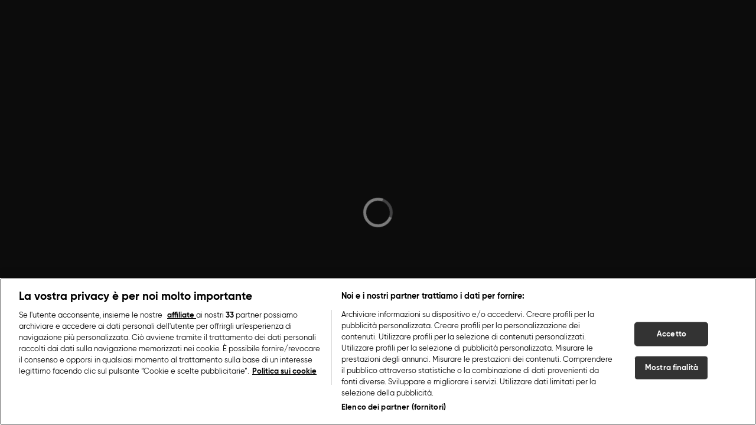

--- FILE ---
content_type: text/html; charset=utf-8
request_url: https://foodnetwork.it/pazzi-di-pizza-arriva-su-food-network/
body_size: 4166
content:
<!doctype html><html lang="it"><head><meta charset="utf-8"/><meta name="viewport" content="width=device-width,initial-scale=1,maximum-scale=1,user-scalable=no"/><meta name="theme-color" content="#000000"/><script type='application/ld+json'>{"@context":"http://schema.org","@type":"Organization","url":"https://foodnetwork.it","sameAs":["https://www.instagram.com/foodnetworkitalia/?hl=it","https://twitter.com/FoodNetworkIT","https://www.facebook.com/foodnetworkitalia","https://www.youtube.com/c/FoodNetworkItalia"],"name":"Foodnetwork","logo":{"@type":"ImageObject","url":"https://d2v9mhsiek5lbq.cloudfront.net/[base64]","width":135,"height":65}}</script><script type='application/ld+json'>{"@context":"http://schema.org","@type":"WebSite","url":"https://foodnetwork.it","name":"Foodnetwork","potentialAction":{"@type":"SearchAction","target":"https://foodnetwork.it/search/?q={search_term_string}","query-input":"required name=search_term_string"}}</script><script type='application/ld+json'>{"@context":"https://schema.org","@type":"ItemList","itemListElement":[{"@type":"ListItem","position":1,"item":{"@type":"Webpage","name":"Una Vampata di gusto","url":"https://www.discoveryplus.com/it/show/una-vampata-di-gusto","image":"https://eu1-prod-images.disco-api.com/2025/03/26/90fb79bb-9e6e-3268-9c28-095b5c41ad5a.jpeg"}},{"@type":"ListItem","position":2,"item":{"@type":"Webpage","name":"Tutti insieme in cucina","url":"https://www.discoveryplus.com/it/show/tutti-insieme-in-cucina","image":"https://eu1-prod-images.disco-api.com/2025/03/26/7705da17-3c46-3f6c-980a-40868b01277a.jpeg"}},{"@type":"ListItem","position":3,"item":{"@type":"Webpage","name":"Una Favola Di Tavola Natale","url":"https://www.discoveryplus.com/it/show/una-favola-di-tavola-natale","image":"https://eu1-prod-images.disco-api.com/2024/12/19/6641953f-e87a-3f58-87e0-4600da1916dd.jpeg"}},{"@type":"ListItem","position":4,"item":{"@type":"Webpage","name":"Le nostre Ricette del Cuore","url":"https://www.discoveryplus.com/it/show/le-nostre-ricette-del-cuore","image":"https://eu1-prod-images.disco-api.com/2025/03/25/ecd2fc30-9734-39dc-823f-ff5289a0699f.jpeg"}},{"@type":"ListItem","position":5,"item":{"@type":"Webpage","name":"Mocho - This Is America","url":"https://www.discoveryplus.com/it/show/mocho-this-is-america","image":"https://eu1-prod-images.disco-api.com/2025/03/26/cce27276-d447-374b-971f-b6152899926f.jpeg"}},{"@type":"ListItem","position":6,"item":{"@type":"Webpage","name":"A Casa Cucina Papà ","url":"https://www.discoveryplus.com/it/show/a-casa-cucina-papa","image":"https://eu1-prod-images.disco-api.com/2025/03/18/678d47c1-3950-357e-9db1-f8b22a9001d5.jpeg"}},{"@type":"ListItem","position":7,"item":{"@type":"Webpage","name":"Green Table","url":"https://www.discoveryplus.com/it/show/green-table","image":"https://eu1-prod-images.disco-api.com/2025/03/24/abadae73-2ea5-31d4-93d8-7e30c3fc0d23.jpeg"}},{"@type":"ListItem","position":8,"item":{"@type":"Webpage","name":"Pasta Orto E Fantasia","url":"https://www.discoveryplus.com/it/show/pasta-orto-e-fantasia","image":"https://eu1-prod-images.disco-api.com/2025/03/26/b87a5976-b310-3528-a9ed-82b5736fde7e.jpeg"}},{"@type":"ListItem","position":9,"item":{"@type":"Webpage","name":"Casa Baio","url":"https://www.discoveryplus.com/it/show/casa-baio","image":"https://eu1-prod-images.disco-api.com/2025/07/09/4176f9fb-e769-3e97-bafb-8f044697c977.jpeg"}},{"@type":"ListItem","position":10,"item":{"@type":"Webpage","name":"That's cucina - Sapori italiani nel mondo","url":"https://www.discoveryplus.com/it/show/thats-cucina-sapori-italiani-nel-mondo","image":"https://eu1-prod-images.disco-api.com/2024/12/16/7b3aad68-16f4-3988-b450-aed6f28f9669.jpeg"}},{"@type":"ListItem","position":11,"item":{"@type":"Webpage","name":"Sapore Italiano","url":"https://www.discoveryplus.com/it/show/sapore-italiano","image":"https://eu1-prod-images.disco-api.com/2025/03/26/c9aaa48e-0205-3d82-a23f-02d15ceeb59e.jpeg"}},{"@type":"ListItem","position":12,"item":{"@type":"Webpage","name":"Lulù, Artusi e l'arte di mangiare bene","url":"https://www.discoveryplus.com/it/show/lulu-artusi-e-larte-di-mangiare-bene","image":"https://eu1-prod-images.disco-api.com/2025/03/25/21e2b850-f836-344a-a60f-9c9af2adaf9f.jpeg"}},{"@type":"ListItem","position":13,"item":{"@type":"Webpage","name":"The Great Food Truck Race","url":"https://www.discoveryplus.com/it/show/the-great-food-truck-race","image":"https://eu1-prod-images.disco-api.com/2025/03/26/9af360b0-7a7e-3093-8052-a086a8290dd0.jpeg"}},{"@type":"ListItem","position":14,"item":{"@type":"Webpage","name":"Ciak in cucina","url":"https://www.discoveryplus.com/it/show/ciak-in-cucina","image":"https://eu1-prod-images.disco-api.com/2025/03/21/963e9e84-60aa-3e1a-af8b-6f2d0a7bdb30.jpeg"}},{"@type":"ListItem","position":15,"item":{"@type":"Webpage","name":"I segreti del cibo - Con Zooey Deschanel","url":"https://www.discoveryplus.com/it/show/i-segreti-del-cibo-con-zooey-deschanel","image":"https://eu1-prod-images.disco-api.com/2025/03/24/a3d1f478-7598-3e00-b01e-48e07330a0cd.jpeg"}},{"@type":"ListItem","position":16,"item":{"@type":"Webpage","name":"Osterie - Con Lele Marcassa","url":"https://www.discoveryplus.com/it/show/osterie-con-lele-marcassa","image":"https://eu1-prod-images.disco-api.com/2025/03/26/c9b92a81-62cc-3086-89e3-35c60f336721.jpeg"}},{"@type":"ListItem","position":17,"item":{"@type":"Webpage","name":"Aperistorie, aperitivo all’italiana","url":"https://www.discoveryplus.com/it/show/aperistorie-aperitivo-allitaliana","image":"https://eu1-prod-images.disco-api.com/2025/03/18/9e40efe2-f3c5-33f7-9889-dfc13453e925.jpeg"}},{"@type":"ListItem","position":18,"item":{"@type":"Webpage","name":"I Menu di Cannavacciuolo","url":"https://www.discoveryplus.com/it/show/i-menu-di-cannavacciuolo","image":"https://eu1-prod-images.disco-api.com/2025/03/24/e600619d-7665-36b5-8ecf-6d6eef0be500.jpeg"}},{"@type":"ListItem","position":19,"item":{"@type":"Webpage","name":"Lo Stadio Dei Golosi","url":"https://www.discoveryplus.com/it/show/lo-stadio-dei-golosi","image":"https://eu1-prod-images.disco-api.com/2025/03/25/ee3c48d5-ade2-3c7e-8f09-290cc82f328f.jpeg"}},{"@type":"ListItem","position":20,"item":{"@type":"Webpage","name":"Reestogreen","url":"https://www.discoveryplus.com/it/show/reestogreen","image":"https://eu1-prod-images.disco-api.com/2025/03/26/9ad03a7d-7d04-3b7c-a81e-6420b1c43424.jpeg"}}]}</script><script type='application/ld+json'>{"@context":"http://schema.org","@type":"BreadcrumbList","itemListElement":[{"@type":"ListItem","position":1,"name":"Foodnetwork","item":"https://foodnetwork.it/"},{"@type":"ListItem","position":2,"name":"Pazzi Di Pizza arriva su Food Network!","item":"https://foodnetwork.it/pazzi-di-pizza-arriva-su-food-network"}]}</script> <link rel="canonical" href="https://foodnetwork.it/pazzi-di-pizza-arriva-su-food-network">
<link rel="image_src" content="https://d2v9mhsiek5lbq.cloudfront.net/[base64]">
<meta name="description" content="Su Food Network una nuova sfida: ecco Pazzi Di Pizza! Quali saranno le pizzerie migliori dei quartieri di Napoli? Da giovedì 1 dicembre alle 22 e in streaming FoodNetwork.it e discovery+.">
<meta name="keywords" content="Pazzi Di Pizza arriva su Food Network!">
<meta name="msapplication-config" content="none">
<meta name="og:type" content="website">
<meta name="title" content="Pazzi Di Pizza su Food Network! Tutte le info">
<meta name="twitter:card" content="summary_large_image">
<meta name="twitter:description" content="Su Food Network una nuova sfida: ecco Pazzi Di Pizza! Quali saranno le pizzerie migliori dei quartieri di Napoli? Da giovedì 1 dicembre alle 22 e in streaming FoodNetwork.it e discovery+.">
<meta name="twitter:image" content="https://d2v9mhsiek5lbq.cloudfront.net/[base64]">
<meta name="twitter:title" content="Pazzi Di Pizza su Food Network! Tutte le info">
<meta property="og:description" content="Su Food Network una nuova sfida: ecco Pazzi Di Pizza! Quali saranno le pizzerie migliori dei quartieri di Napoli? Da giovedì 1 dicembre alle 22 e in streaming FoodNetwork.it e discovery+.">
<meta property="og:image" content="https://d2v9mhsiek5lbq.cloudfront.net/[base64]">
<meta property="og:locale" content="it">
<meta property="og:title" content="Pazzi Di Pizza su Food Network! Tutte le info">
<meta property="og:url" content="https://foodnetwork.it/pazzi-di-pizza-arriva-su-food-network">
<title>Pazzi Di Pizza su Food Network! Tutte le info</title> <script>
    window.castAdConfig = {
        system: "fw",
        server: "https://5e529.v.fwmrm.net/ad/g/1",
        params: {
            prof: "386345:DiscoverySBS_html5_live_secure_no_vpaid",
            nw: 386345,
            sfid: 16383108,
            csid: "ITALY_VERTICAL_FOODNETWORK_DEFAULT",
            flag: "+play-uapl+sltp+emcr+unka+unks+fbad+slcb+nucr+aeti+rema+vicb",
            orig: "https://foodnetwork.it",
            resp: "vmap1",
        },
    };
    useGTM = true;
    playbackReady = false;
    playbackReadyMaxRetries = 120;
</script>
<!-- Google Tag Manager -->
<script>
    (function(w, d, s, l, i) {
        w[l] = w[l] || [];
        w[l].push({
            'gtm.start': new Date().getTime(),
            event: 'gtm.js'
        });
        var f = d.getElementsByTagName(s)[0],
            j = d.createElement(s),
            dl = l != 'dataLayer' ? '&l=' + l : '';
        j.async = true;
        j.src =
            'https://www.googletagmanager.com/gtm.js?id=' + i + dl;
        f.parentNode.insertBefore(j, f);
    })(window, document, 'script', 'dataLayer', 'GTM-M5383MZ2');
</script>
<!-- End Google Tag Manager -->
<meta name="google-site-verification" content="SIMNEyMfELx8I34uotJmm1UjXDG_T_bfCHV4xpo3Z7U"><link rel="icon" type="image/x-icon" href="/static/1.47.0/it/foodnetwork/icons/favicon.ico"><link rel="icon" type="image/png" sizes="16x16" href="/static/1.47.0/it/foodnetwork/icons/favicon-16x16.png"><link rel="icon" type="image/png" sizes="32x32" href="/static/1.47.0/it/foodnetwork/icons/favicon-32x32.png"><link rel="icon" type="image/png" sizes="48x48" href="/static/1.47.0/it/foodnetwork/icons/favicon-48x48.png"><link rel="manifest" href="/static/1.47.0/it/foodnetwork/icons/manifest.webmanifest"><meta name="mobile-web-app-capable" content="yes"><meta name="theme-color" content="#fff"><meta name="application-name"><link rel="apple-touch-icon" sizes="57x57" href="/static/1.47.0/it/foodnetwork/icons/apple-touch-icon-57x57.png"><link rel="apple-touch-icon" sizes="60x60" href="/static/1.47.0/it/foodnetwork/icons/apple-touch-icon-60x60.png"><link rel="apple-touch-icon" sizes="72x72" href="/static/1.47.0/it/foodnetwork/icons/apple-touch-icon-72x72.png"><link rel="apple-touch-icon" sizes="76x76" href="/static/1.47.0/it/foodnetwork/icons/apple-touch-icon-76x76.png"><link rel="apple-touch-icon" sizes="114x114" href="/static/1.47.0/it/foodnetwork/icons/apple-touch-icon-114x114.png"><link rel="apple-touch-icon" sizes="120x120" href="/static/1.47.0/it/foodnetwork/icons/apple-touch-icon-120x120.png"><link rel="apple-touch-icon" sizes="144x144" href="/static/1.47.0/it/foodnetwork/icons/apple-touch-icon-144x144.png"><link rel="apple-touch-icon" sizes="152x152" href="/static/1.47.0/it/foodnetwork/icons/apple-touch-icon-152x152.png"><link rel="apple-touch-icon" sizes="167x167" href="/static/1.47.0/it/foodnetwork/icons/apple-touch-icon-167x167.png"><link rel="apple-touch-icon" sizes="180x180" href="/static/1.47.0/it/foodnetwork/icons/apple-touch-icon-180x180.png"><link rel="apple-touch-icon" sizes="1024x1024" href="/static/1.47.0/it/foodnetwork/icons/apple-touch-icon-1024x1024.png"><meta name="apple-mobile-web-app-capable" content="yes"><meta name="apple-mobile-web-app-status-bar-style" content="black-translucent"><meta name="apple-mobile-web-app-title"><link rel="apple-touch-startup-image" media="(device-width: 320px) and (device-height: 568px) and (-webkit-device-pixel-ratio: 2) and (orientation: portrait)" href="/static/1.47.0/it/foodnetwork/icons/apple-touch-startup-image-640x1136.png"><link rel="apple-touch-startup-image" media="(device-width: 320px) and (device-height: 568px) and (-webkit-device-pixel-ratio: 2) and (orientation: landscape)" href="/static/1.47.0/it/foodnetwork/icons/apple-touch-startup-image-1136x640.png"><link rel="apple-touch-startup-image" media="(device-width: 375px) and (device-height: 667px) and (-webkit-device-pixel-ratio: 2) and (orientation: portrait)" href="/static/1.47.0/it/foodnetwork/icons/apple-touch-startup-image-750x1334.png"><link rel="apple-touch-startup-image" media="(device-width: 375px) and (device-height: 667px) and (-webkit-device-pixel-ratio: 2) and (orientation: landscape)" href="/static/1.47.0/it/foodnetwork/icons/apple-touch-startup-image-1334x750.png"><link rel="apple-touch-startup-image" media="(device-width: 375px) and (device-height: 812px) and (-webkit-device-pixel-ratio: 3) and (orientation: portrait)" href="/static/1.47.0/it/foodnetwork/icons/apple-touch-startup-image-1125x2436.png"><link rel="apple-touch-startup-image" media="(device-width: 375px) and (device-height: 812px) and (-webkit-device-pixel-ratio: 3) and (orientation: landscape)" href="/static/1.47.0/it/foodnetwork/icons/apple-touch-startup-image-2436x1125.png"><link rel="apple-touch-startup-image" media="(device-width: 390px) and (device-height: 844px) and (-webkit-device-pixel-ratio: 3) and (orientation: portrait)" href="/static/1.47.0/it/foodnetwork/icons/apple-touch-startup-image-1170x2532.png"><link rel="apple-touch-startup-image" media="(device-width: 390px) and (device-height: 844px) and (-webkit-device-pixel-ratio: 3) and (orientation: landscape)" href="/static/1.47.0/it/foodnetwork/icons/apple-touch-startup-image-2532x1170.png"><link rel="apple-touch-startup-image" media="(device-width: 393px) and (device-height: 852px) and (-webkit-device-pixel-ratio: 3) and (orientation: portrait)" href="/static/1.47.0/it/foodnetwork/icons/apple-touch-startup-image-1179x2556.png"><link rel="apple-touch-startup-image" media="(device-width: 393px) and (device-height: 852px) and (-webkit-device-pixel-ratio: 3) and (orientation: landscape)" href="/static/1.47.0/it/foodnetwork/icons/apple-touch-startup-image-2556x1179.png"><link rel="apple-touch-startup-image" media="(device-width: 414px) and (device-height: 896px) and (-webkit-device-pixel-ratio: 2) and (orientation: portrait)" href="/static/1.47.0/it/foodnetwork/icons/apple-touch-startup-image-828x1792.png"><link rel="apple-touch-startup-image" media="(device-width: 414px) and (device-height: 896px) and (-webkit-device-pixel-ratio: 2) and (orientation: landscape)" href="/static/1.47.0/it/foodnetwork/icons/apple-touch-startup-image-1792x828.png"><link rel="apple-touch-startup-image" media="(device-width: 414px) and (device-height: 896px) and (-webkit-device-pixel-ratio: 3) and (orientation: portrait)" href="/static/1.47.0/it/foodnetwork/icons/apple-touch-startup-image-1242x2688.png"><link rel="apple-touch-startup-image" media="(device-width: 414px) and (device-height: 896px) and (-webkit-device-pixel-ratio: 3) and (orientation: landscape)" href="/static/1.47.0/it/foodnetwork/icons/apple-touch-startup-image-2688x1242.png"><link rel="apple-touch-startup-image" media="(device-width: 414px) and (device-height: 736px) and (-webkit-device-pixel-ratio: 3) and (orientation: portrait)" href="/static/1.47.0/it/foodnetwork/icons/apple-touch-startup-image-1242x2208.png"><link rel="apple-touch-startup-image" media="(device-width: 414px) and (device-height: 736px) and (-webkit-device-pixel-ratio: 3) and (orientation: landscape)" href="/static/1.47.0/it/foodnetwork/icons/apple-touch-startup-image-2208x1242.png"><link rel="apple-touch-startup-image" media="(device-width: 428px) and (device-height: 926px) and (-webkit-device-pixel-ratio: 3) and (orientation: portrait)" href="/static/1.47.0/it/foodnetwork/icons/apple-touch-startup-image-1284x2778.png"><link rel="apple-touch-startup-image" media="(device-width: 428px) and (device-height: 926px) and (-webkit-device-pixel-ratio: 3) and (orientation: landscape)" href="/static/1.47.0/it/foodnetwork/icons/apple-touch-startup-image-2778x1284.png"><link rel="apple-touch-startup-image" media="(device-width: 430px) and (device-height: 932px) and (-webkit-device-pixel-ratio: 3) and (orientation: portrait)" href="/static/1.47.0/it/foodnetwork/icons/apple-touch-startup-image-1290x2796.png"><link rel="apple-touch-startup-image" media="(device-width: 430px) and (device-height: 932px) and (-webkit-device-pixel-ratio: 3) and (orientation: landscape)" href="/static/1.47.0/it/foodnetwork/icons/apple-touch-startup-image-2796x1290.png"><link rel="apple-touch-startup-image" media="(device-width: 744px) and (device-height: 1133px) and (-webkit-device-pixel-ratio: 2) and (orientation: portrait)" href="/static/1.47.0/it/foodnetwork/icons/apple-touch-startup-image-1488x2266.png"><link rel="apple-touch-startup-image" media="(device-width: 744px) and (device-height: 1133px) and (-webkit-device-pixel-ratio: 2) and (orientation: landscape)" href="/static/1.47.0/it/foodnetwork/icons/apple-touch-startup-image-2266x1488.png"><link rel="apple-touch-startup-image" media="(device-width: 768px) and (device-height: 1024px) and (-webkit-device-pixel-ratio: 2) and (orientation: portrait)" href="/static/1.47.0/it/foodnetwork/icons/apple-touch-startup-image-1536x2048.png"><link rel="apple-touch-startup-image" media="(device-width: 768px) and (device-height: 1024px) and (-webkit-device-pixel-ratio: 2) and (orientation: landscape)" href="/static/1.47.0/it/foodnetwork/icons/apple-touch-startup-image-2048x1536.png"><link rel="apple-touch-startup-image" media="(device-width: 810px) and (device-height: 1080px) and (-webkit-device-pixel-ratio: 2) and (orientation: portrait)" href="/static/1.47.0/it/foodnetwork/icons/apple-touch-startup-image-1620x2160.png"><link rel="apple-touch-startup-image" media="(device-width: 810px) and (device-height: 1080px) and (-webkit-device-pixel-ratio: 2) and (orientation: landscape)" href="/static/1.47.0/it/foodnetwork/icons/apple-touch-startup-image-2160x1620.png"><link rel="apple-touch-startup-image" media="(device-width: 820px) and (device-height: 1080px) and (-webkit-device-pixel-ratio: 2) and (orientation: portrait)" href="/static/1.47.0/it/foodnetwork/icons/apple-touch-startup-image-1640x2160.png"><link rel="apple-touch-startup-image" media="(device-width: 820px) and (device-height: 1080px) and (-webkit-device-pixel-ratio: 2) and (orientation: landscape)" href="/static/1.47.0/it/foodnetwork/icons/apple-touch-startup-image-2160x1640.png"><link rel="apple-touch-startup-image" media="(device-width: 834px) and (device-height: 1194px) and (-webkit-device-pixel-ratio: 2) and (orientation: portrait)" href="/static/1.47.0/it/foodnetwork/icons/apple-touch-startup-image-1668x2388.png"><link rel="apple-touch-startup-image" media="(device-width: 834px) and (device-height: 1194px) and (-webkit-device-pixel-ratio: 2) and (orientation: landscape)" href="/static/1.47.0/it/foodnetwork/icons/apple-touch-startup-image-2388x1668.png"><link rel="apple-touch-startup-image" media="(device-width: 834px) and (device-height: 1112px) and (-webkit-device-pixel-ratio: 2) and (orientation: portrait)" href="/static/1.47.0/it/foodnetwork/icons/apple-touch-startup-image-1668x2224.png"><link rel="apple-touch-startup-image" media="(device-width: 834px) and (device-height: 1112px) and (-webkit-device-pixel-ratio: 2) and (orientation: landscape)" href="/static/1.47.0/it/foodnetwork/icons/apple-touch-startup-image-2224x1668.png"><link rel="apple-touch-startup-image" media="(device-width: 1024px) and (device-height: 1366px) and (-webkit-device-pixel-ratio: 2) and (orientation: portrait)" href="/static/1.47.0/it/foodnetwork/icons/apple-touch-startup-image-2048x2732.png"><link rel="apple-touch-startup-image" media="(device-width: 1024px) and (device-height: 1366px) and (-webkit-device-pixel-ratio: 2) and (orientation: landscape)" href="/static/1.47.0/it/foodnetwork/icons/apple-touch-startup-image-2732x2048.png"><meta name="msapplication-TileColor" content="#fff"><meta name="msapplication-TileImage" content="/static/1.47.0/it/foodnetwork/icons/mstile-144x144.png"><meta name="msapplication-config" content="/static/1.47.0/it/foodnetwork/icons/browserconfig.xml"><script defer="defer" src="/static/1.47.0/it/foodnetwork/index.min.js"></script><link href="/static/1.47.0/it/foodnetwork/style.min.css" rel="stylesheet"></head><body><noscript>You need to enable JavaScript to run this app.</noscript><div id="root"></div><script>
    // Hyoga Player Video Trackers
    window.eventsVideoTrackers = [{
            name: "Google Analytics",
            class: "GoogleAnalytics",
            events: [
                'sourceloaded',
                'play',
                'pause',
                'seeked',
                'ended',
                'timeupdate',
                'ads-pod-started',
                'ads-pod-ended',
                'ads-ad-started',
                'ads-ad-ended',
                'ads-click'
                /*'ads-load',
                'ads-request-success',
                'ads-request-error',
                'ads-no-preroll',
                'ads-has-preroll',
                'ads-playprerolls',
                'ads-endedprerolls',
                'ads-no-midroll',
                'ads-has-midroll',
                'ads-playmidrolls',
                'ads-endedmidrolls',
                'ads-no-postroll',
                'ads-has-postroll',
                'ads-playpostrolls',
                'ads-endedpostrolls',
                'ads-first-quartile',
                'ads-midpoint',
                'ads-third-quartile',
                'ads-mute' */
            ]
        },
        {
            name: "Auditel Analytics",
            class: "ComscoreAnalytics",
            events: [
                'sourceloaded',
                'pause',
                'seeking',
                'seeked',
                'waiting',
                'playing',
                'ended',
                'timeupdate',
                'ads-ad-started',
                'ads-play',
                'ads-pause',
                'ads-ad-ended',
                'ads-click',
                'ads-pod-started',
                'ads-pod-ended'
            ]
        },
        {
            name: "Enhanced",
            class: "EnhancedAnalytics",
            events: [
                'sourceloaded',
                'play',
                'play-request',
                'pause',
                'seeking',
                'seeked',
                'ended',
                'dispose',
                'ads-pod-started',
                'ads-pod-ended',
                'ads-ad-started',
                'ads-first-quartile',
                'ads-midpoint',
                'ads-third-quartile',
                'ads-ad-ended',
                'ads-click',
                'ads-play',
                'ads-pause'
            ]
        }
    ];
</script>
<!-- Google Tag Manager (noscript) -->
<noscript><iframe src="https://www.googletagmanager.com/ns.html?id=GTM-M5383MZ2" height="0" width="0" style="display:none;visibility:hidden"></iframe></noscript>
<!-- End Google Tag Manager (noscript) --></body></html>

--- FILE ---
content_type: image/svg+xml
request_url: https://foodnetwork.it/static/1.47.0/it/foodnetwork/images/1e83acfcec7f6622c591cff1fefb01e3.svg
body_size: 683
content:
<?xml version="1.0" encoding="UTF-8"?>
<svg width="122px" height="122px" viewBox="0 0 122 122" version="1.1" xmlns="http://www.w3.org/2000/svg" xmlns:xlink="http://www.w3.org/1999/xlink">
    <title>Combined Shape 2</title>
    <g id="Page-1" stroke="none" stroke-width="1" fill="none" fill-rule="evenodd">
        <g id="close-mini" transform="translate(-39.000000, -39.000000)" fill="#ffffff">
            <g id="Combined-Shape-2" transform="translate(40.000000, 40.000000)">
                <path d="M115.102828,0.252621805 C116.414383,0.59614273 117.65569,1.28318458 118.686253,2.31374736 C119.716815,3.34431014 120.403857,4.58561686 120.747378,5.89717156 C121.090899,7.20872627 121.090899,8.59052896 120.747378,9.90208366 C120.403857,11.2136384 119.716815,12.4549451 118.686253,13.4855079 L71.672,60.5 L118.686253,107.514492 C119.716815,108.545055 120.403857,109.786362 120.747378,111.097916 C121.090899,112.409471 121.090899,113.791274 120.747378,115.102828 C120.403857,116.414383 119.716815,117.65569 118.686253,118.686253 C117.65569,119.716815 116.414383,120.403857 115.102828,120.747378 C113.791274,121.090899 112.409471,121.090899 111.097916,120.747378 C109.786362,120.403857 108.545055,119.716815 107.514492,118.686253 L60.5,71.672 L13.4855079,118.686253 C12.4549451,119.716815 11.2136384,120.403857 9.90208366,120.747378 C8.59052896,121.090899 7.20872627,121.090899 5.89717156,120.747378 C4.58561686,120.403857 3.34431014,119.716815 2.31374736,118.686253 C1.28318458,117.65569 0.59614273,116.414383 0.252621805,115.102828 C-0.090899121,113.791274 -0.090899121,112.409471 0.252621805,111.097916 C0.59614273,109.786362 1.28318458,108.545055 2.31374736,107.514492 L49.328,60.5 L2.31374736,13.4855079 C1.28318458,12.4549451 0.59614273,11.2136384 0.252621805,9.90208366 C-0.090899121,8.59052896 -0.090899121,7.20872627 0.252621805,5.89717156 C0.59614273,4.58561686 1.28318458,3.34431014 2.31374736,2.31374736 C3.34431014,1.28318458 4.58561686,0.59614273 5.89717156,0.252621805 C7.20872627,-0.090899121 8.59052896,-0.090899121 9.90208366,0.252621805 C11.2136384,0.59614273 12.4549451,1.28318458 13.4855079,2.31374736 L60.5,49.328 L107.514492,2.31374736 C108.545055,1.28318458 109.786362,0.59614273 111.097916,0.252621805 C112.409471,-0.090899121 113.791274,-0.090899121 115.102828,0.252621805 Z" id="Combined-Shape"></path>
            </g>
        </g>
    </g>
</svg>

--- FILE ---
content_type: text/javascript
request_url: https://foodnetwork.it/static/1.47.0/it/foodnetwork/261.index.min.js
body_size: 25570
content:
/*! For license information please see 261.index.min.js.LICENSE.txt */
"use strict";(self.webpackChunkreact_with_webpack=self.webpackChunkreact_with_webpack||[]).push([[261],{2937(e,t,n){n.d(t,{A:()=>r});var a=n(296),l=n(6540);const r=function(e,t){var n=(0,l.useState)(!1),r=(0,a.A)(n,2),i=r[0],c=r[1];return(0,l.useEffect)(function(){var n=new IntersectionObserver(function(e){var t=(0,a.A)(e,1)[0];c(t.isIntersecting)},{threshold:t});return(null==e?void 0:e.current)&&n.observe(e.current),function(){return(null==e?void 0:e.current)&&n.unobserve(null==e?void 0:e.current)}},[e]),i}},4459(e,t,n){n.d(t,{A:()=>r});var a=n(6540),l=n(4230);const r=function(e){var t=e.type,n=e.query,r=e.filters,i=e.toggles,c=e.handleFunc;return a.createElement("section",{className:"".concat(t," block block--margin")},a.createElement(l.A,{query:n,filters:r,toggles:i,handleFunc:c}))}},8082(e,t,n){n.r(t),n.d(t,{default:()=>Wt});var a=n(4467),l=n(296),r=n(6540),i=n(2603),c=n(6347),o=n(8168),s=n(5458),u=n(9930),d=n(5093),m=n(7939),p=n(1374),v=n(2199),_=n(3329),f=n(43),g=n(3275),E=n(2157),y=n(9204),h=function(e){var t=e.heroType,n=e.type,a=e.media,l=(0,r.useMemo)(function(){var e;return"images"===t?null!==(e=a.backgroundImageItems[0].attributes)&&void 0!==e&&null!==(e=e.desktopImage)&&void 0!==e&&e.url?a.backgroundImageItems[0].attributes.desktopImage.url:a.backgroundImageItems[0].desktopImage.url:null},[t,a]);return r.createElement("div",{className:"hero__media"},"video"==t?r.createElement("div",{className:"hero__media__container"},r.createElement(y.A,{data:{type:n,uid:a.backgroundVideoItem.uid,videoId:a.backgroundVideoItem.videoId}})):r.createElement(E.A,{image:l,type:"hero",typeBlock:n}))};const b=(0,r.memo)(h);var w=n(2110),N=n(7760);const k=function(e){var t=e.description,n=e.children,a=window.innerWidth,l=document.createElement("canvas").getContext("2d"),i=!1,c=t.replace(/(<([^>]+)>)/gi,"").replace("&nbsp;",""),o=a-60,s="16px Arial";a>=1024&&a<1365?(o=a/2-60,s="18px Arial"):a>=1366&&a<1919?(o=.45*a-100,s="22px Arial"):a>=1920&&(o=.45*a-120,s="25px Arial"),l.font=s;var u=o/l.measureText("n").width*3-18;return l.measureText(c).width/3>o&&(i=!0),i&&(c=c.substring(0,u)+"..."),r.createElement("div",{className:"hero__description"},r.createElement("span",{dangerouslySetInnerHTML:{__html:c}}),i?n:null)};var A=n(3586);const O=function(e){var t,n=e.typeBlock,a=e.globalData,i=(0,c.useHistory)(),s=(0,u.j)(),E=a.title,y=a.description,h=a.tuneInfo,O=a.type,S=a.season,T=a.ctaPrimary,x=a.ctaSecondary,L=a.taxonomy,P=a.heroContentType,B=a.media,R=a.showPlayer,I=a.video,C=(0,r.useRef)(null),M=(0,r.useState)(!1),D=(0,l.A)(M,2),j=(D[0],D[1],"+ "+(0,f.A)("SHOWHEADERBLOCK_READ_MORE_LABEL")),H=R?"hero--under-player hero--closed":"";return"landingHeroBlock"===n&&(H+=" hero--landing"+("images"===P?" hero--landing-image":" hero--landing-video")),r.createElement("div",{ref:C,className:"hero ".concat(H),onMouseLeave:function(){return(e=C.current.querySelector(".hero__info")).style.animation="none",e.offsetWidth,void(e.style.animation="wbd_slideFadeIn 550ms 400ms ease-out forwards");var e},onClick:function(e){return function(e){e.target.closest(".cta--primary")||"heroElementBlock"!==O||(T.isExternal?window.open(T.link,"_blank").focus():i.push((0,p.A)(T.link)))}(e)}},r.createElement("div",{className:"hero__wrapper"},"landingHeroBlock"==n?r.createElement(b,{heroType:P,type:n,media:B}):r.createElement(g.A,{imageUrl:B.imageUrl,type:n}),r.createElement("div",{className:"hero__gradient"}),r.createElement("div",{className:"hero__info"},r.createElement("div",{className:"hero__text-content"},null!=h&&h.label||null!=h&&h.logo?r.createElement(A.A,{data:h}):null,r.createElement("h2",{className:"hero__title"},E),((null==S?void 0:S.show)||(null==L?void 0:L.show))&&r.createElement("div",{className:"hero__season-tax"},null!=S&&S.show?r.createElement(w.A,{items:null==S?void 0:S.items,label:null==S?void 0:S.label}):null,(null==L||null===(t=L.items)||void 0===t?void 0:t.length)>0?r.createElement(N.A,{taxonomy:L}):null),y?r.createElement(r.Fragment,null,"showHeaderBlock"==n?r.createElement(k,{description:y},r.createElement(m.A,{text:j,ctaFunc:function(){var e=arguments.length>0&&void 0!==arguments[0]&&arguments[0];s.setModal({status:e,data:a,role:"hero"})},size:"mini"})):r.createElement("div",{className:"hero__description",dangerouslySetInnerHTML:{__html:y}})):null),I?r.createElement(_.A,{info:I}):null,r.createElement("div",{className:"hero__ctas"},null!=T&&T.isShow?r.createElement(d.A,(0,o.A)({},T,{typeBlock:n})):null,null!=x&&x.isShow?r.createElement(m.A,{text:x.label,size:x.size}):null)),r.createElement("div",{className:"hero__arrow",onClick:function(){return C.current.classList.toggle("hero--closed")}},r.createElement("img",{className:"hero__arrow__src",src:v.A,alt:"down-icon"}))))};var S=n(8870),T=n(4733),x=n(7830),L=n(1715),P=n(167),B=n(4231);var R=n(8732),I=n(1647),C={showpage:S.A,article:T.A,show:S.A,video:x.A,hero:O,category:T.A,servicepage:S.A,landscape:function(e){var t=e.data,n=e.typeBlock,a=t.image;return r.createElement(L.A,{type:"game",data:t,typeBlock:n},r.createElement(P.A,{image:a.url,type:"game",alt:a.title}),r.createElement(B.A,{title:t.title,description:t.description}))},recipepage:R.A,chefpage:I.A,landing:S.A},M={heroElementBlock:O,collectionItemBlock:S.A,ottCollectionBlock:S.A,imageGalleryElementBlock:function(e){var t=e.data,n=(0,i.xM)(),a=(0,r.useState)(null),c=(0,l.A)(a,2),o=c[0],s=c[1];return(0,r.useEffect)(function(){var e;if(null!=t&&null!==(e=t.image)&&void 0!==e&&e.url){var a=n.getImageFromExtService(t.image.url,1536,null,"cover");s(a)}},[]),r.createElement("div",{className:"gallery__item"},r.createElement("div",{className:"gallery__item__wrapper"},r.createElement("div",{className:"gallery__item__content"},r.createElement("img",{className:"gallery__item__image",src:o,alt:t.title}),r.createElement("div",{className:"gallery__item__body"},r.createElement("h2",{className:"gallery__item__title"},t.title),r.createElement("div",{className:"gallery__item__description"},t.description)))))},video:x.A,category:T.A},D={video:x.A,show:S.A};const j=function(e){var t=e.uid,n=e.data,a=e.globalData,l=e.typeBlock,i=e.typeItems,c=e.sonicBlockRef,o=e.pageType,s=e.itemFunc,u=S.A;return M[n.type]&&(u="collectionItemBlock"===n.type?"internal"===n.urlType&&i in C?C[i]:"external"===n.urlType&&"landscape"===a.imageType?C[a.imageType]:S.A:"ottCollectionBlock"===n.type?"show"===contentType?D[contentType]:D.video:M[n.type]),r.createElement(r.Fragment,null,"heroBlock"===l?r.createElement(u,{typeBlock:l,globalData:n}):r.createElement(u,{uid:t,globalData:a,sonicBlockRef:c,data:n,typeBlock:l,pageType:o,itemFunc:s}))};var H={375:3,768:4,1024:4,1366:5,1920:7},V={100:{slidesPerView:3,slidesPerGroup:3},768:{slidesPerView:4},1024:{slidesPerView:6,slidesPerGroup:6},1366:{slidesPerView:7,slidesPerGroup:7,spaceBetween:15},1920:{slidesPerView:9,slidesPerGroup:9}},F={100:{slidesPerView:2,slidesPerGroup:2},768:{slidesPerView:3},1024:{slidesPerView:5,slidesPerGroup:5},1366:{slidesPerView:6,slidesPerGroup:6,spaceBetween:15},1920:{slidesPerView:8,slidesPerGroup:8}},U={100:{slidesPerView:2.2},768:{slidesPerView:3.25},1024:{slidesPerView:3.35},1366:{slidesPerView:4.2},1920:{slidesPerView:6.2}},W={heroBlock:"hero",collectionBlock:"collection",ottCollectionBlock:"collection",sonicPlaylistBlock:"sonicPlaylist",imageGalleryBlock:"gallery"},z=n(1708),G=n(3325),Q=n(9482),Y=n(4566),q=n(9313);const K=function(e){var t,n,a=e.data,i=e.type,c=e.changeBgHandle,u=e.sonicBlockRef,d=e.pageType,m=e.uid,p=e.itemFunc,v=(0,Q.A)().viewPortWidth,_=(0,r.useRef)(),f=Math.max.apply(Math,(0,s.A)(Object.keys(H).map(function(e){return parseInt(e)}).filter(function(e){return parseInt(e)<=v}))),g=(0,q.O)(),E=(0,r.useState)(function(){return null!=a&&a.items?(0,s.A)(null==a?void 0:a.items):(0,s.A)(null==a?void 0:a.images)}),y=(0,l.A)(E,2),h=y[0],b=(y[1],(null==a?void 0:a.items)||(null==a?void 0:a.images)||[]),w=(0,r.useState)(b.length>0&&"sonicPlaylistBlock"===i?b.slice(1):b),N=(0,l.A)(w,2),k=N[0],A=N[1],O={modules:[z.Vx,z.dK],navigation:!0,pagination:!0,tag:"div",spaceBetween:10,breakpoints:"video"===a.contentType||"landscape"===a.imageType||"recipepage"===a.itemsType?F:V},S={modules:[z.Vx,z.Ij,z._R],navigation:!0,tag:"div",slidesPerView:1,slidesPerGroup:1,effect:"fade",fadeEffect:{crossFade:!0},speed:1e3,loop:h.length>1,watchOverflow:!0,autoplay:h.length>1&&{delay:4e3,disableOnInteraction:!1,pauseOnMouseEnter:!0},className:1==h.length?"hero--unique":""},T=function(e){var t=arguments.length>1&&void 0!==arguments[1]?arguments[1]:null,n=0;if(t?(e.slideNext(),n=t):n=e.clickedSlide.dataset.id,c){var a,l=h.filter(function(e){return e.id===n});c(null===(a=l[0])||void 0===a||null===(a=a.poster)||void 0===a?void 0:a.src)}setTimeout(function(){var t=!1,a=[],l=[];h.filter(function(e){!1===t&&a.push(e),e.id===n&&(t=!0),t&&l.push(e)}),a.pop(),l.shift();var r=l.concat(a);A(r),setTimeout(function(){e.update(),e.slideToLoop(0)},100)},250)},x={heroBlock:S,collectionBlock:O,sonicPlaylistBlock:{modules:[z.Vx,z.U1,z.cx],navigation:!0,tag:"div",slidesPerView:2.4,slidesPerGroup:1,spaceBetween:10,loop:(null==a||null===(t=a.items)||void 0===t?void 0:t.length)>H[f],freeMode:{enabled:!0,sticky:!0,momentum:!0,momentumVelocityRatio:.3},onSwiper:function(e){var t;c&&c(null===(t=a.items[e.realIndex])||void 0===t||null===(t=t.poster)||void 0===t?void 0:t.src)},onClick:function(e,t){e.slides[e.clickedIndex].querySelector(".card__thumbnail").contains(t.target)&&T(e)},onSlideChange:function(e){},breakpoints:U},ottCollectionBlock:O,imageGalleryBlock:{modules:[z.t9,z.Vx],navigation:!0,tag:"div",loop:!0,effect:"coverflow",grabCursor:!0,centeredSlides:!0,slidesPerView:"auto",coverflowEffect:{rotate:0,stretch:0,depth:200,modifier:1,slideShadows:!1}}};return(0,r.useEffect)(function(){var e,t,n,a;m==(null===(e=g.playerQueueData)||void 0===e?void 0:e.uid)&&(null===(t=g.playerQueueRef.current)||void 0===t?void 0:t.processingVideos.length)>0&&T(_.current.swiper,null===(n=g.playerQueueRef.current)||void 0===n?void 0:n.processingVideos[(null===(a=g.playerQueueRef.current)||void 0===a?void 0:a.processingVideos.length)-1].id)},[null===(n=g.playerQueueRef.current)||void 0===n?void 0:n.queue.length]),r.createElement("div",{className:"carousel carousel--".concat(W[i]),onClick:function(){"sonicPlaylistBlock"===i&&(0,Y.F)(m)}},r.createElement(G.RC,(0,o.A)({className:"carousel__content"},x[i],{ref:_,"data-uid":a.uid}),k.map(function(e,t){return r.createElement(G.qr,{key:t,className:"carousel__item","data-id":e.id},r.createElement(j,{uid:a.uid,data:e,typeBlock:i,globalData:a,sonicBlockRef:u,typeItems:a.itemsType,contentType:a.contentType,pageType:d,itemFunc:p}))})))};var X=n(5586);function $(e){e.uid;var t=e.data,n=e.type,a=n+" block";return"grid"===t.renderingType&&(a+=" block--margin"),r.createElement("section",{className:a},t.title&&r.createElement("div",{className:"block__header"},r.createElement("h2",{className:"block__title"},t.title.substring(0,70))),"carousel"===t.renderingType?r.createElement(K,{data:t,type:n}):null,"grid"===t.renderingType?r.createElement(X.A,{data:t,typeBlock:n}):null)}function Z(e){e.uid;var t=e.data;return r.createElement("section",{className:"block block--margin block--embed ".concat(t.isVideoFull?"block--embed-full":""," ")},t.title&&!t.hideTitle&&r.createElement("div",{className:"block__header"},r.createElement("h1",{className:"block__title"},t.title)),r.createElement("div",{className:"embed"},r.createElement("div",{className:"".concat(t.isVideo?"embed__video":""),dangerouslySetInnerHTML:{__html:t.url}})))}var J=n(3719);const ee=function(e){for(var t=e.programs,n=e.liveNow,a=e.today,i=[],c=(0,r.useState)(window.innerWidth),s=(0,l.A)(c,2),d=s[0],m=s[1],p=(0,r.useState)(0),v=(0,l.A)(p,2),_=v[0],g=v[1],E=(0,r.useRef)(),y=(0,r.useRef)(),h=((0,f.A)("WATCHNOW_LABEL"),(0,f.A)("EPG_LIVENOW_LABEL")),b=(0,u.j)().showSimulcastButton,w=function(e){return e<768?4:e<1024?5:e<1366?7:e<1920?8:9},N={modules:[z.U1],navigation:!1,pagination:!1,tag:"div",freeMode:!0,slidesPerView:"auto",spaceBetween:0},k=0;k<24;k++){var A;A=k<=9?"0"+k:k,i.push(A)}return(0,r.useEffect)(function(){setTimeout(function(){m(window.innerWidth),g(w(d));var e=-(n*w(d)-d/2);E.current.swiper&&(E.current.swiper.wrapperEl.style.transform="translate3d(".concat(e,"px, 0px, 0px)"))},500)},[_]),r.createElement(G.RC,(0,o.A)({className:"epg__carousel__container"},N,{ref:E}),r.createElement(G.qr,{className:"epg__carousel__content"},n&&a?r.createElement("div",{style:{left:n*_},className:"epg__default__live-now"},r.createElement("div",{className:"epg__default__live-now__text"},h)):null,r.createElement("div",{className:"epg__default__hours__container"},r.createElement("div",{className:"epg__default__hours"},i.map(function(e,t){return r.createElement("div",{className:"epg__default__hour",key:t},r.createElement("div",null,r.createElement("span",null,e,":00")),r.createElement("div",null,r.createElement("span",null,e,":30")))})),a&&r.createElement("div",{className:"epg__default__hours__expired",style:{width:n*_}})),r.createElement("div",{className:"epg__default__programs",ref:y},t.map(function(e,l){var i=!1,c=t.length-1;if(a){var o=e.start_time.split(":"),s=e.end_time.split(":"),u=new Date,m=new Date;0===l&&o[0]>0?(u.setHours(0),u.setMinutes(0)):(u.setHours(o[0]),u.setMinutes(o[1])),m.setHours(s[0]),m.setMinutes(s[1]),l===c&&s[0]<10&&(m.setHours(23),m.setMinutes(59));var p=60*u.getHours()+u.getMinutes(),v=60*m.getHours()+m.getMinutes();n>p&&n<v&&(i=!0)}return r.createElement("div",{style:{minWidth:e.duration_slot*_},key:l,onClick:function(){!function(e){d<768&&Array.from(y.current.children)[e].classList.toggle("epg__default__program--open")}(l)}},r.createElement("div",{className:"epg__default__program ".concat(i?"epg__default__program--active":"")},r.createElement("div",{className:"epg__default__program__content"},r.createElement("div",{className:"epg__default__program__time-category"},e.start_time," - ",e.end_time," "),r.createElement("h2",{className:"epg__default__program__show-name"},e.show_name),r.createElement("h3",{className:"epg__default__program__title"},e.title),i&&b?r.createElement(J.A,{viewAsCta:!0}):null)))}))))};var te=n(9827),ne=n(1565);const ae=function(e){var t=e.programs,n=e.liveNow,a=e.today,l=(0,f.A)("EPG_LIVENOW_LABEL");return r.createElement("div",{className:"epg__expanded__programs"},t.map(function(e,i){var c=!1,o="epg__expanded__program",s=t.length-1;if(a){var u=e.start_time.split(":"),d=e.end_time.split(":"),m=new Date,p=new Date;m.setHours(u[0]),0===i&&u[0]>0&&m.setHours(u[0]),m.setMinutes(u[1]),p.setHours(d[0]),p.setMinutes(d[1]),i===s&&d[0]<10&&(p.setHours(23),p.setMinutes(59));var v=60*m.getHours()+m.getMinutes(),_=60*p.getHours()+p.getMinutes();_<n&&(o+=" epg__expanded__program--expired"),n>v&&n<_&&(c=!0,o+=" epg__expanded__program--active")}return r.createElement("div",{className:o,key:i},r.createElement("div",{className:"epg__expanded__program__content"},c?r.createElement("div",{className:"epg__expanded__program__label"},r.createElement(ne.A,{text:l})):null,r.createElement("div",{className:"epg__expanded__program__time"},e.start_time," - ",e.end_time),r.createElement("h2",{className:"epg__expanded__program__show-name"},e.show_name),r.createElement("h3",{className:"epg__expanded__program__title"},e.title),r.createElement("p",{className:"epg__expanded__program__description"},e.description)))}))},le=function(e){var t=e.days,n=e.version,a=e.liveNow,l=(0,r.useRef)(),c=(0,r.useRef)(),o=(0,i.xM)().getTranslations().items.TODAY,s=function(e){var t=Array.from(l.current.children),n=Array.from(c.current.children);0!==t.length&&0!==n.length&&(t.forEach(function(e){e.classList.remove("epg__days__item--active")}),t[e].classList.add("epg__days__item--active"),n.forEach(function(e){e.classList.remove("epg__days__programs__list--active")}),n[e].classList.add("epg__days__programs__list--active"))};return(0,r.useEffect)(function(){s(0)},[]),r.createElement("div",{className:"epg__days"},r.createElement("div",{ref:l,className:"epg__days__list epg__days__list--".concat(n)},null==t?void 0:t.map(function(e,t){return r.createElement("div",{className:"epg__days__item",key:t,onClick:function(){return s(t)}},0===t?r.createElement("span",null,o):r.createElement("span",null,e.day.name_mobile," ",e.day.number))})),r.createElement("div",{ref:c,className:"epg__days__programs"},null==t?void 0:t.map(function(e,t){return r.createElement("div",{className:"epg__days__programs__list",key:t},"default"===n?r.createElement(ee,{programs:e.programs,liveNow:a,today:0===t}):null,"expanded"===n?r.createElement(ae,{programs:e.programs,liveNow:a,today:0===t}):null)})))},re=function(e){var t=e.days,n=e.liveNow,a=0,l=t[0],i=[],c=[],o=i.length-1;return(0,f.A)("WATCHNOW_LABEL"),l.programs.forEach(function(e,t){var l={start_time:e.start_time,end_time:e.end_time,title:e.title,show_name:e.show_name,active:!1},r=e.start_time.split(":"),c=e.end_time.split(":"),s=new Date,u=new Date;s.setHours(r[0]),0===t&&r[0]>0&&s.setHours(r[0]),s.setMinutes(r[1]),u.setHours(c[0]),u.setMinutes(c[1]),t===o&&c[0]<10&&(u.setHours(23),u.setMinutes(59));var d=60*s.getHours()+s.getMinutes(),m=60*u.getHours()+u.getMinutes();n>d&&n<m&&(a=t,l.active=!0),i.push(l)}),0===a?(c.push(i[0]),c.push(i[1]),c.push(i[2])):a===o?(c.push(i[o-2]),c.push(i[o-1]),c.push(i[o])):(c.push(i[a-1]),c.push(i[a]),c.push(i[a+1])),r.createElement("div",{className:"epg__compact"},r.createElement("div",{className:"epg__compact__programs"},c.map(function(e,t){return r.createElement("div",{className:"epg__compact__program ".concat(e.active?"epg__compact__program--active":""),key:t},r.createElement("div",{className:"epg__compact__program__time-category"},e.start_time," - ",e.end_time," "),r.createElement("h2",{className:"epg__compact__program__show-name"},e.show_name),r.createElement("h3",{className:"epg__compact__program__title"},e.title))})))},ie=function(e){var t=e.data,n=e.version,a=t.days,l=60*(new Date).getHours()+(new Date).getMinutes();return r.createElement("div",{className:"epg__channel"},"compact"===n?r.createElement(re,{days:a,liveNow:l}):r.createElement(le,{days:a,version:n,liveNow:l}))};function ce(e){e.uid;var t=e.data,n=t.channels,a=t.version,c=void 0===a?"default":a,o=t.title,s=t.link,u=(0,i.xM)(),d=(0,r.useState)(null),v=(0,l.A)(d,2),_=v[0],f=v[1];return(0,r.useEffect)(function(){var e;if(null!=u&&null!==(e=u.config)&&void 0!==e&&null!==(e=e.settings)&&void 0!==e&&null!==(e=e.logo)&&void 0!==e&&null!==(e=e.header)&&void 0!==e&&e.logo.url){var t=u.getImageFromExtService(u.config.settings.logo.header.logo.url,200,null,"cover");f(t)}},[]),n&&0!==n.length&&n.every(function(e){return Array.isArray(e.days)&&e.days.length>0})?r.createElement("section",{className:"block block--epg__".concat(c)},"expanded"===c?r.createElement("div",{className:"block__header"},r.createElement("h2",{className:"block__title"},o)):r.createElement("div",{className:"block--margin epg__header"},r.createElement("div",{className:"epg__header__channel"},o," ",r.createElement("img",{className:"epg__header__channel__logo",src:_,alt:"channel-logo"})),r.createElement("div",{className:"epg__header__schedule"},s&&r.createElement(m.A,{text:"".concat(s.title," >"),size:"small",ctaLink:(0,p.A)(null==s?void 0:s.url)}))),r.createElement("div",{className:"epg"},n.map(function(e,t){return r.createElement(ie,{data:e,version:c,key:t})}))):null}function oe(e){var t=e.type,n=e.uid,a=e.data,l=(0,r.useRef)();(0,r.useEffect)(function(){var e,t=l.current;null!==(e=t.nextSibling)&&void 0!==e&&e.classList.contains("collectionBlock")&&(t.classList.add("block--under-cover"),t.nextSibling.style.zIndex="1",t.nextSibling.style.position="relative")},[]);var i={uid:n,type:t,items:a};return r.createElement("section",{ref:l,className:t},r.createElement(K,{data:i,type:t}))}function se(e){e.uid;var t=e.data,n=e.type,a=t.layout,l=t.title,i=n+" block";return"grid"===a&&(i+=" block--margin"),r.createElement("section",{className:i},l&&r.createElement("div",{className:"block__header"},r.createElement("h2",{className:"block__title"},l)),"carousel"===a?r.createElement(K,{data:t,type:n}):null,"grid"===a&&t.hasOwnProperty("items")?r.createElement(X.A,{data:t,typeBlock:n}):null)}const ue=function(e){var t=e.data,n=e.typeBlock,a=(0,c.useHistory)();return r.createElement("div",{className:"card card--shout",onClick:function(e){t.link&&function(e){e.target.closest(".cta--primary")||(t.link.isExternal?window.open(t.link.url,"_blank"):a.push(t.link.url))}(e)}},r.createElement("div",{className:"card__wrapper"},r.createElement("div",{className:"card__content"},r.createElement(B.A,{title:t.title,description:t.description,logo:t.logo},t.cta?r.createElement("div",{className:"card__ctas"},r.createElement(te.A,{data:t.cta.link,typeBlock:n,text:t.cta.text,size:t.cta.size,showIcon:t.cta.showIcon})):null),r.createElement(P.A,{image:t.image.url,type:"shout",alt:t.title}))))};function de(e){e.uid;var t=e.data,n=e.type;return r.createElement("section",{className:"".concat(n," block block--margin")},r.createElement(ue,{data:t,typeBlock:n}))}var me=n(2937),pe=n(5122),ve=n(924),_e=n(8777);const fe=function(e){var t,n,a,c,o,s,d,p=e.uid,v=e.data,g=e.typeBlock,y=e.playerT,h=e.onPlayerClick,b=(0,f.A)("GO_TO_SHOW_LABEL"),w=(0,r.useState)(!1),N=(0,l.A)(w,2),k=N[0],A=N[1],O=(0,r.useState)(!1),S=(0,l.A)(O,2),T=S[0],x=S[1],L=(0,r.useState)(!1),P=(0,l.A)(L,2),B=P[0],R=P[1],I=(0,r.useState)(!1),C=(0,l.A)(I,2),M=C[0],D=C[1],j=(0,q.O)(),H=j.playerState,V=j.playerContextScheduler,F=j.referenceOnce,U=(0,u.j)(),W=U.castSessionOpen,z=(U.castCurrentQueue,U.setModal),G=(0,i.xM)().config.settings.site.player,Q=v.customLabel,Y=v.showPageLink,K=v.item,X=(0,r.useRef)(),$=(0,r.useRef)(),Z="LIVE"===(null==v||null===(t=v.item)||void 0===t?void 0:t.videoType),J="seoSonicVideoBlock"===!v.type,ee="seoSonicVideoBlock"===v.type,te={season:K.seasonNumber,episode:K.episodeNumber,duration:Math.floor(K.videoDuration/1e3/60|0),title:K.title,rating:{isShow:(void 0!==K.contentRating||null!==K.contentRating)&&K.contentRating&&0!==Object.keys(K.contentRating).length,code:String(null!==(n=null===(a=K.contentRating)||void 0===a?void 0:a.code)&&void 0!==n?n:""),label:(0,f.A)("COMMON_LABELS_AGERATING_FROM",!0),system:(null===(c=K.contentRating)||void 0===c?void 0:c.system)||null},descriptors:K.contentDescriptors,audioDescriptors:(0,_e.E)(K)},ae=(0,r.useCallback)(function(){setTimeout(function(){k&&(h(),$.current.removeEventListener("touchmove",function(){A(!1)}),$.current.removeEventListener("touchend",ae,{passive:!0}),$.current.removeEventListener("touchstart",function(){A(!0)}))},250)},[k]);(0,r.useEffect)(function(){void 0!==$.current&&($.current.addEventListener("touchmove",function(){A(!1)}),$.current.addEventListener("touchend",ae,{passive:!0}),$.current.addEventListener("touchstart",function(){A(!0)}))});var le=(0,me.A)(X,1),re={refresh:3e3};(0,r.useEffect)(function(){if(le&&!B&&v.autoplay){if(re.refresh<=0)return!1;window.timer=setInterval(function(){if(!le)return!1;re.refresh>0?re.refresh=le&&re.refresh-100:0===re.refresh&&(R(!0),clearInterval(timer))},100)}else clearInterval(window.timer),re.refresh=3e3},[le]),(0,r.useEffect)(function(){var e;H.modal&&(null==V||null===(e=V.modalData)||void 0===e?void 0:e.uid)===p?(R(!0),x(!0)):v.autoplay&&!v.muted?R(!0):x(!1)},[H.modal]);var ie=(0,r.useCallback)(function(){var e=y.props.data,t=e.sonicOverrideEnabled&&e.sonicOverrideEndpoint?e.sonicOverrideEndpoint:G.sonicEndpoint,n=e.sonicOverrideEnabled&&e.sonicOverrideRealm?e.sonicOverrideRealm:G.sonicRealm;return(0,pe.l)((0,pe.L)([v.item.id],t,n,v.item.type))},[y]);return(0,r.useEffect)(function(){ee&&W&&H.miniplayer&&p===(null==F?void 0:F.uid)&&D(!0)},[]),(0,r.useEffect)(function(){D(W&&H.miniplayer&&p===(null==F?void 0:F.uid))},[W,H.miniplayer,null==F?void 0:F.uid]),r.createElement("div",{ref:X,className:"videoThumb ".concat(B?"videoThumb--open":"")},r.createElement("div",{className:"videoThumb__thumbnail"},r.createElement("div",{className:"videoThumb__thumbnail--wrapper videoThumb__thumbnail--16-9"},r.createElement(E.A,{image:null==K||null===(o=K.poster)||void 0===o?void 0:o.src,type:"card-shout",typeBlock:g,alt:K.title}),r.createElement("div",{className:"videoThumb__placeholder ".concat(W?"videoThumb__placeholder--hide":"")},T&&r.createElement(ve.OS,null)),null===window.ontouchstart?r.createElement("div",{id:p,ref:$,className:"a videoThumb__player ".concat(W?"videoThumb__player--hide":"")},y):r.createElement("div",{id:p,className:"b videoThumb__player ".concat(W?"videoThumb__player--hide":""),onClick:function(){h&&h(),R(!0)}},y),M?r.createElement("div",{className:"d videoThumb__placeholder ".concat(W?"":"videoThumb__placeholder--hide")},r.createElement(ve.KA,null)):r.createElement("div",{className:"c videoThumb__placeholder ".concat(W?"":"videoThumb__placeholder--hide"),onClick:function(e){return function(e){if(e.stopPropagation(),h){var t=new CustomEvent("cast.sender.load",{detail:{castParams:ie()}});H.miniplayer?z({status:!0,data:v.item,role:"castupdate",callbacks:{ctaSuccess:function(){h(ie()),R(!0),dispatchEvent(t)},ctaDenied:function(){}}}):(h(ie()),R(!0),dispatchEvent(t))}}(e)}},r.createElement(ve.ud,{fill:"#ffffff70"})))),r.createElement("div",{className:"videoThumb__body"},r.createElement("div",{className:"videoThumb__label"},Q&&"string"==typeof Q&&Q.trim()&&r.createElement(ne.A,{text:Q,responsive:!0,length:30})),ee?r.createElement("div",{className:"contentRating"},r.createElement("h2",{className:"contentRating__title"},null===(s=K.show)||void 0===s?void 0:s.title),r.createElement("div",{className:"contentRating__subtitle"},K.title),r.createElement(_.A,{info:te}),r.createElement("div",{className:"contentRating__description"},K.description)):r.createElement(r.Fragment,null,r.createElement("div",{className:"videoThumb__info"},r.createElement("h2",{className:"videoThumb__title"},null===(d=K.show)||void 0===d?void 0:d.title),r.createElement("div",{className:"videoThumb__subtitle"},K.title),r.createElement("div",{className:"videoThumb__description"},K.description)),Z?null:r.createElement(_.A,{info:te})),Y&&J&&r.createElement(m.A,{text:b,size:"small",ctaLink:Y})))},ge=n.p+"images/d3a652b142095c4c79d637b4f7f36c2a.png",Ee=function(e){var t=e.link,n=e.size,a=e.ctaFunc,l=e.label;return"url(".concat(ge,")"),r.createElement("a",{href:t,target:"_blank"},r.createElement("div",{className:"cta cta--watch cta--".concat(n),onClick:function(){a&&a()}},r.createElement("span",{className:"cta__text"},l),r.createElement("img",{src:ge,className:"cta__icon cta__icon--watch"})))};var ye=n(8195),he=n(4074);function be(e,t){var n=Object.keys(e);if(Object.getOwnPropertySymbols){var a=Object.getOwnPropertySymbols(e);t&&(a=a.filter(function(t){return Object.getOwnPropertyDescriptor(e,t).enumerable})),n.push.apply(n,a)}return n}function we(e){for(var t=1;t<arguments.length;t++){var n=null!=arguments[t]?arguments[t]:{};t%2?be(Object(n),!0).forEach(function(t){(0,a.A)(e,t,n[t])}):Object.getOwnPropertyDescriptors?Object.defineProperties(e,Object.getOwnPropertyDescriptors(n)):be(Object(n)).forEach(function(t){Object.defineProperty(e,t,Object.getOwnPropertyDescriptor(n,t))})}return e}function Ne(e){var t,n,a,c=e.uid,o=e.data,s=e.type,d=e.pageType,m=o.title,p=(o.bgBlock,o.hasOneItem),v=o.playerInfo,_=o.mainVideo,f=o.items,g=o.ctaAll,E=(0,r.useRef)(f.map(function(e){return e.id})),h=(0,i.xM)().config.settings.site.player,b=(0,q.O)(),w=(0,u.j)(),N=w.castSessionOpen,k=w.setCastCurrentQueue,A=w.setbuildApiParams,O=w.deviceDetected,S=(0,r.useState)(_),T=(0,l.A)(S,2),L=T[0],P=T[1],B=(0,r.useRef)(null),R=(0,r.useState)(null),I=(0,l.A)(R,2),C=I[0],M=I[1],D=(0,r.useRef)(),j=(0,r.useMemo)(function(){var e,t;return(null===(e=b.playerContextScheduler)||void 0===e||null===(e=e.modalData)||void 0===e?void 0:e.uid)===o.uid&&"withoutRef"===(null===(t=b.playerContextScheduler)||void 0===t?void 0:t.prevRef)?"":r.createElement(y.A,{data:we(we({},v),{},{queue:E.current})})},[]),H=function(){var e,t,n,a,l,r,i,s=o.sonicOverrideEnabled&&o.sonicOverrideEndpoint?o.sonicOverrideEndpoint:h.sonicEndpoint;(null==b||null===(e=b.referenceOnce)||void 0===e?void 0:e.uid)!==(null==o?void 0:o.uid)&&(b.resetStatusPlayer(),b.appendToHyoga(),b.setPlayerQueueData({items:o.items.slice(o.items.findIndex(function(e){return e.id===(null==L?void 0:L.id)})+1),uid:o.uid,endpoint:s}),O&&(k(f),A((l=(a=v).sonicOverrideEnabled&&a.sonicOverrideEndpoint?a.sonicOverrideEndpoint:h.sonicEndpoint,r=a.sonicOverrideEnabled&&a.sonicOverrideRealm?a.sonicOverrideRealm:h.sonicRealm,[],i=null!==(n=E.current)&&void 0!==n&&n.length?(0,pe.L)(E.current,l,r,_.type):(0,pe.L)([_.id],l,r,_.type),(0,pe.l)(i)))),b.intersectionReference.current.disconnect()),(null===(t=b.playerContextScheduler)||void 0===t||null===(t=t.dataOnPlay)||void 0===t?void 0:t.id)!==L.id&&((0,he.lp)(b,(0,he.AQ)(c,L),D),(0,he.Ex)(b,we(we({},L),{},{uid:c})),N||b.intersectionReference.current.observe(D.current),(0,Y.F)(c))};return(0,r.useEffect)(function(){var e,t,n,a,l,r;(null===(e=b.referenceOnce)||void 0===e?void 0:e.uid)===c&&null!==(t=b.playerQueueRef)&&void 0!==t&&t.current&&null!==(n=b.playerQueueRef)&&void 0!==n&&n.current.processingVideos[(null===(a=b.playerQueueRef)||void 0===a?void 0:a.current.processingVideos.length)-1]&&P(null===(l=b.playerQueueRef)||void 0===l?void 0:l.current.processingVideos[(null===(r=b.playerQueueRef)||void 0===r?void 0:r.current.processingVideos.length)-1])},[null===(t=b.playerQueueRef)||void 0===t||null===(t=t.current)||void 0===t||null===(t=t.queue[0])||void 0===t?void 0:t.title]),r.createElement("section",{ref:D,id:"sonic-".concat(c),className:"".concat(s," block ").concat(p?"block--margin":"")},p?r.createElement(fe,{uid:c,onPlayerClick:H,data:o,playerT:j,typeBlock:s}):r.createElement(r.Fragment,null,r.createElement("div",{className:"sonicplaylist__bg ".concat(g?"sonicplaylist__bg--rainbow":""),style:!g&&C?{backgroundImage:C}:null}),r.createElement("div",{className:"sonicplaylist__header"},r.createElement("h3",{className:"sonicplaylist__title"},m),g?r.createElement(Ee,{link:g.link,size:g.size,label:g.label}):null),r.createElement("div",{className:"sonicplaylist__content"},r.createElement("div",{className:"sonicplaylist__player"},r.createElement(x.A,{onPlayerClick:H,data:(null===(n=b.playerContextScheduler)||void 0===n||null===(n=n.dataOnPlay)||void 0===n?void 0:n.uid)===c?null===(a=b.playerContextScheduler)||void 0===a?void 0:a.dataOnPlay:L,typeBlock:"sonicPlaylistBlock",playerT:j,globalUid:c,queue:E.current})),r.createElement(K,{uid:c,sonicBlockRef:D,data:o,type:s,changeBgHandle:function(e){return function(e){if(!B.current||B.current!==e){var t=function(e){B.current=e;var t=(0,ye.A)(e,500,null,"cover","?bf=0&f=jpg&p=true&q=30&w=500");return t?"url(".concat(t,")"):null}(e);M(t)}}(e)},pageType:d,itemFunc:function(e,t){var n,a,l,r,i;P(e);var s=(0,he.AQ)(c,e),u=o.sonicOverrideEnabled&&o.sonicOverrideEndpoint?o.sonicOverrideEndpoint:h.sonicEndpoint,d=o.sonicOverrideEnabled&&o.sonicOverrideRealm?o.sonicOverrideRealm:h.sonicRealm;b.resetStatusPlayer(),(0,he.lp)(b,s,D),(0,he.Ex)(b,we(we({},e),{},{uid:c})),b.appendToHyoga(),b.setPlayerQueueData({items:null==o||null===(n=o.items)||void 0===n?void 0:n.slice((null==o||null===(a=o.items)||void 0===a?void 0:a.findIndex(function(t){return t.id===e.id}))+1),uid:c,endpoint:u}),lomaEventsManager.pub("loma",c,"loma-update-content",{endpoint:u,realm:d,playbackType:"video",assetId:e.id,forcePlay:!N}),O&&(k(f),t&&A(t)),N||b.intersectionReference.current.observe(D.current),("appended"!==(null===(l=b.playerContextScheduler)||void 0===l?void 0:l.status)&&"started"!==(null===(r=b.playerContextScheduler)||void 0===r?void 0:r.status)||(null===(i=b.playerContextScheduler.modalData)||void 0===i?void 0:i.uid)!==c)&&(N||lomaEventsManager.pub("loma",c,"trigger-player-action",{action:"play"}))}}))))}var ke=n(4555),Ae=n(5990);const Oe=function(e){var t,n=e.options,a=e.changeOption,i=e.label1,c=void 0===i?"":i,o=e.label2,s=void 0===o?"":o,u=e.live,d=void 0!==u&&u,m=(0,r.useState)(!1),p=(0,l.A)(m,2),_=p[0],f=p[1],g=(0,r.useState)(null),E=(0,l.A)(g,2),y=E[0],h=E[1],b=(0,r.useState)(window.innerWidth),w=(0,l.A)(b,2),N=w[0],k=w[1],A=(0,Ae.K)(),O=A.lockScroll,S=A.unlockScroll,T=(0,r.useRef)();(0,r.useEffect)(function(){n.length>0&&h(n[0][0])},[]),(0,r.useEffect)(function(){k(window.innerWidth)},[window.innerWidth]);var x=function(){N<=1024&&(_?S():O()),f(!_)};return r.createElement("div",{className:"select"},r.createElement("div",{className:"select__value",onClick:x},d?null===(t=n.find(function(e){return e[0]===y}))||void 0===t?void 0:t[1]:"".concat(c," ").concat(y),r.createElement("img",{src:v.A,className:"select__arrow ".concat(_?"select__arrow--open":"select__arrow--down")})),_&&r.createElement("div",{className:"select__backdrop",onClick:function(e){return function(e){T.current.contains(e.target)||x()}(e)}},r.createElement("div",{ref:T,className:"select__container"},r.createElement("img",{src:ke.A,className:"select__close",onClick:x,alt:"arrow-icon"}),r.createElement("div",{className:"select__options"},n.map(function(e,t){return r.createElement("div",{key:t,className:"select__option ".concat(y===e[0]?"select__option--selected":""),value:e[0],onClick:function(){return t=e[0],a(t),h(t),void x();var t}},d?r.createElement("span",null,e[1]):r.createElement("span",null,c," ",e[0]," ",r.createElement("span",{className:"select__episode"},"(",n[t][1]," ",s,")")))})))))},Se=function(e){var t=e.viewed,n=e.label,a=e.children;return r.createElement("div",{className:"advSky adv__wrapper"},r.createElement("div",{className:"advSky__content"},r.createElement("div",{className:"adv__label"},n),r.createElement("div",{className:"adv advSkyScrapper ".concat(t?"advSkyScrapper--viewed":""),id:"skyscraper_right"},a)))};function Te(e,t){var n=Object.keys(e);if(Object.getOwnPropertySymbols){var a=Object.getOwnPropertySymbols(e);t&&(a=a.filter(function(t){return Object.getOwnPropertyDescriptor(e,t).enumerable})),n.push.apply(n,a)}return n}function xe(e){for(var t=1;t<arguments.length;t++){var n=null!=arguments[t]?arguments[t]:{};t%2?Te(Object(n),!0).forEach(function(t){(0,a.A)(e,t,n[t])}):Object.getOwnPropertyDescriptors?Object.defineProperties(e,Object.getOwnPropertyDescriptors(n)):Te(Object(n)).forEach(function(t){Object.defineProperty(e,t,Object.getOwnPropertyDescriptor(n,t))})}return e}function Le(e){var t,n=e.uid,o=e.data,s=e.type,d=e.pageType,p=(0,r.useRef)(),v=(0,c.useLocation)(),_=(0,r.useState)(o),g=(0,l.A)(_,2),E=g[0],y=g[1],h=(0,r.useState)([]),b=(0,l.A)(h,2),w=b[0],N=b[1],k=(0,Q.A)().viewPortWidth,A=(0,i.xM)(),O=(0,q.O)(),S=(0,u.j)(),T=S.castSessionOpen,x=S.setCastCurrentQueue,L=S.setbuildApiParams,P=S.deviceDetected,B=null==A||null===(t=A.config)||void 0===t||null===(t=t.settings)||void 0===t||null===(t=t.advertising)||void 0===t||null===(t=t.advertisingFormats)||void 0===t?void 0:t.skyscrapers,R=(0,f.A)("ALLVIDEOS_ROUTE_NAME"),I=(0,f.A)("SHOWPAGE_ALLVIDEOS_LABEL"),C=(0,f.A)("COMMON_LABELS_ADVERTISING"),M=(0,f.A)("SEASON"),D=(0,f.A)("EPISODES"),j=v.pathname+"/"+R;function H(e){var t=o.items.filter(function(t){return t.seasonNumber===parseInt(e)});y({items:t})}(0,r.useEffect)(function(){var e,t=null===(e=o.items)||void 0===e?void 0:e.reduce(function(e,t){return xe(xe({},e),{},(0,a.A)({},t.seasonNumber,(e[t.seasonNumber]||0)+1))},{}),n=o.items[0].seasonNumber>o.items[o.items.length-1].seasonNumber,l=Object.entries(t);n&&l.reverse(),N(l),H(l[0][0])},[]);var V=(0,i.x7)(),F=V.attributes,U=V.blocks,W=(null==F?void 0:F.hasSonicVideos)||null,z=(null==U?void 0:U.find(function(e){return"showHeaderBlock"===e.type}))||{};return r.createElement("section",{ref:p,className:"".concat(o.type," block block--margin"),style:{display:"flex"}},r.createElement("div",{style:{flex:1}},r.createElement("div",{className:"sonicshow__header ".concat(B?"sonicshow__header--advs":"")},(null==w?void 0:w.length)>1?r.createElement(Oe,{options:w,changeOption:function(e){H(e)},label1:M,label2:D}):r.createElement("div",{className:"sonicshow__title"},w[0]&&M+" "+w[0][0]+"  |  "+D+" "+w[0][1]),W&&r.createElement(m.A,{text:I,size:"small",ctaLink:j,ctaFunc:function(){return O.resetStatusPlayer()}})),o.hasOwnProperty("items")?r.createElement("div",{className:"sonicshow__body ".concat(k>1023&&B?"adv--active":"")},r.createElement(X.A,{globalData:o,sonicBlockRef:p,data:E||o,typeBlock:s,pageType:d,itemFunc:function(e,t){var a,l;null!==(a=O.referenceOnce)&&void 0!==a&&a.uid&&(null==O||null===(l=O.referenceOnce)||void 0===l?void 0:l.uid)!==(null==e?void 0:e.uid)&&O.intersectionReference.current.disconnect();var r=(0,he.AQ)(z.uid,e);(0,he.lp)(O,r,p),(0,he.Ex)(O,xe(xe({},e),{},{uid:n})),T||(O.appendToHyoga(),O.openShow(),O.intersectionReference.current.observe(O.ShowHeaderBlockRef.current)),O.setPlayerQueueData({items:o.items.slice(o.items.findIndex(function(t){return t.id===e.id})+1),uid:null==z?void 0:z.uid}),P&&(x(o.items),t&&L(t)),T||(lomaEventsManager.pub("loma",null==z?void 0:z.uid,"loma-update-content",{endpoint:A.config.settings.site.player.sonicEndpoint,realm:o.sonicOverrideEnabled&&o.sonicOverrideRealm?o.sonicOverrideRealm:A.config.settings.site.player.sonicRealm,playbackType:"video",assetId:null==e?void 0:e.id}),console.log("loma-update-content run play"),lomaEventsManager.pub("loma",null==z?void 0:z.uid,"trigger-player-action",{action:"play"})),window.scrollTo(0,0)}})):null),k>1023&&B&&r.createElement(Se,{viewed:B,label:C}))}const Pe=function(e){var t=e.data,n=t.title,a=t.subtitle,c=t.description,o=t.media,s=t.modal,d=t.ctaAll,p=(0,i.xM)(),v=(0,u.j)().setModal,_=(0,r.useState)(null),f=(0,l.A)(_,2),g=f[0],E=f[1],y=(0,i.x7)().attributes;(0,r.useEffect)(function(){if(o.url){var e=p.getImageFromExtService(o.url,1536,null,"cover");E(e)}},[]);var h=function(){v({status:arguments.length>0&&void 0!==arguments[0]&&arguments[0],data:s,role:"share"})};return r.createElement("div",{className:"article"},r.createElement("div",{className:"article__src"},r.createElement("img",{src:g,className:"article__image",alt:o.title})),r.createElement("div",{className:"article__info"},n&&r.createElement("h1",{className:"article__title",dangerouslySetInnerHTML:{__html:n}}),a&&r.createElement("div",{className:"article__subtitle",dangerouslySetInnerHTML:{__html:a}}),r.createElement("div",{className:"article__ctas"},(null==y?void 0:y.ottPlatformUrl)&&r.createElement(Ee,{link:y.ottPlatformUrl,size:d.size,label:d.label,ctaFunc:h}),r.createElement(m.A,{text:"Share",service:!0,share:!0,ctaFunc:h,size:"mid-2"})),c&&r.createElement("div",{className:"article__description",dangerouslySetInnerHTML:{__html:c}})))};function Be(e){e.uid;var t=e.data,n=e.type;return r.createElement("section",{className:"".concat(n," block")},r.createElement(Pe,{data:t}))}var Re=n(7950);function Ie(e,t){var n=Object.keys(e);if(Object.getOwnPropertySymbols){var a=Object.getOwnPropertySymbols(e);t&&(a=a.filter(function(t){return Object.getOwnPropertyDescriptor(e,t).enumerable})),n.push.apply(n,a)}return n}function Ce(e){for(var t=1;t<arguments.length;t++){var n=null!=arguments[t]?arguments[t]:{};t%2?Ie(Object(n),!0).forEach(function(t){(0,a.A)(e,t,n[t])}):Object.getOwnPropertyDescriptors?Object.defineProperties(e,Object.getOwnPropertyDescriptors(n)):Ie(Object(n)).forEach(function(t){Object.defineProperty(e,t,Object.getOwnPropertyDescriptor(n,t))})}return e}function Me(e){var t,n,a,o,s,d,m,p,v=e.uid,_=e.data,g=e.pageType,E=e.type,h=(0,q.O)(),b=(0,i.xM)(),w=(0,Re.a)(),N=(0,u.j)(),k=N.castSessionOpen,A=N.setCastCurrentQueue,S=N.setbuildApiParams,T=N.setModal,x=N.deviceDetected,L=(0,r.useRef)(),P=(0,i.x7)(),B=P.blocks,R=P.attributes,I=(0,r.useRef)(null==B?void 0:B.find(function(e){return"sonicShowBlock"===e.type})),C=(0,r.useRef)(null===(t=I.current)||void 0===t?void 0:t.items.map(function(e){return e.id})),M=(0,c.useLocation)(),D=(0,Q.A)().viewPortWidth,j=D+150,H=D>1023?null:j,V=(0,f.A)("WATCHNOW_LABEL"),F=(0,f.A)("SEASON"),U=(0,f.A)("SEASONS"),W=(0,f.A)("TAXONOMY_ROUTE_NAME"),z=(0,f.A)("GO_TO_SHOW_LABEL"),G=(0,f.A)("COMMON_LABELS_AGERATING_FROM",!0),Y=(0,r.useState)(null),K=(0,l.A)(Y,2),X=K[0],$=K[1],Z={};null!=R&&R.tuneinInfo&&(Z.label=null==R?void 0:R.tuneinInfo);var J=null==R||null===(n=R.channelPage)||void 0===n||null===(n=n.metaMedia)||void 0===n?void 0:n.filter(function(e){return"logo"==e.role});J&&(Z.logo=null===(a=J[0])||void 0===a||null===(a=a.media)||void 0===a?void 0:a.url);var ee=function(){var e,t,n=b.config.settings.site.player.sonicEndpoint,a=_.sonicOverrideEnabled&&_.sonicOverrideRealm?_.sonicOverrideRealm:b.config.settings.site.player.sonicRealm;return t=null!==(e=C.current)&&void 0!==e&&e.length?(0,pe.L)(C.current,n,a,_.item.type):(0,pe.L)([_.item.id],n,a,_.item.type),(0,pe.l)(t)},te=(0,r.useCallback)(function(){var e,t=arguments.length>0&&void 0!==arguments[0]&&arguments[0];w.loading||(k?t||ae():h.openShow()),(0,he.lp)(h,function(e){var t,n,a,l;return{uid:e.uid,title:(null===(t=e.item)||void 0===t||null===(t=t.show)||void 0===t?void 0:t.title)||(null===(n=e.item)||void 0===n?void 0:n.title),subtitle:null!==(a=e.item)&&void 0!==a&&a.show?null===(l=e.item)||void 0===l?void 0:l.title:e.title,season:e.item.seasonNumber,episode:e.item.episodeNumber}}(_),L),(0,he.Ex)(h,Ce(Ce({},_),{},{uid:v,id:_.ctaVideoId}));var n=null==B?void 0:B.find(function(e){return"sonicShowBlock"===e.type});n&&h.setPlayerQueueData({items:n.items.slice(n.items.findIndex(function(e){return e.id===_.ctaVideoId})+1),uid:v}),(null===(e=h.playerContextScheduler)||void 0===e||null===(e=e.modalData)||void 0===e?void 0:e.uid)!==_.uid&&(x&&(A(n.items),S(ee())),k||(h.intersectionReference.current.observe(L.current),lomaEventsManager.pub("loma",_.uid,"trigger-player-action",{action:"play"})))},[L,k]),ne={backgroundImage:"url(".concat(null!==X?X:"",")")},ae=function(){var e=new CustomEvent("cast.sender.load",{detail:{castParams:ee()}});dispatchEvent(e)};(0,r.useEffect)(function(){var e;if(h.setShowHeaderBlockRef(L),null!=_&&null!==(e=_.show)&&void 0!==e&&null!==(e=e.image)&&void 0!==e&&e.url){var t,n=b.getImageFromExtService(null==_||null===(t=_.show)||void 0===t||null===(t=t.image)||void 0===t?void 0:t.url,j,H,"cover");$(n)}},[]),(0,r.useEffect)(function(){!1===w.loading&&"true"===new URLSearchParams(M.search).get("play")&&_.enableVideoPlayer&&(k?setTimeout(function(){h.playerState.miniplayer?T({status:!0,data:_.item,role:"castupdate",callbacks:{ctaSuccess:function(){te(!0),ae()},ctaDenied:function(){}}}):(te(!0),ae())},3e3):document.addEventListener("Hyoga.Ready",function(){te()},{once:!0}))},[M.search]),(0,r.useEffect)(function(){var e=function(){0===window.pageYOffset&&h.playerState.modal&&v===h.referenceOnce.uid&&(h.appendToHyoga(),h.openShow(),(0,he.lW)(h,L,v),h.intersectionReference.current.observe(L.current))};return document.addEventListener("scroll",e),function(){document.removeEventListener("scroll",e)}},[h.playerState.modal,null==h||null===(o=h.referenceOnce)||void 0===o?void 0:o.uid]);var le,re,ie,ce,oe=(0,r.useMemo)(function(){var e,t;return(null===(e=h.playerContextScheduler)||void 0===e||null===(e=e.modalData)||void 0===e?void 0:e.uid)===_.uid&&"withoutRef"===(null===(t=h.playerContextScheduler)||void 0===t?void 0:t.prevRef)?"":r.createElement(y.A,{data:Ce(Ce({},_),{},{queue:C.current})})},[]),se=!1;_.item&&Object.keys(_.item).length>0&&_.enableVideoPlayer&&null!==_.ctaVideoId&&(null===(s=h.playerContextScheduler)||void 0===s||null===(s=s.modalData)||void 0===s?void 0:s.uid)!==v&&"showVideosList"!=g&&(se={season:_.item.seasonNumber,episode:_.item.episodeNumber,duration:Math.floor(_.item.videoDuration/1e3/60|0),title:_.item.title,rating:{isShow:(void 0!==_.item.contentRating||null!==_.item.contentRating)&&(null===(le=_.item)||void 0===le?void 0:le.contentRating)&&0!==Object.keys(_.item.contentRating).length,code:String(null!==(re=null===(ie=_.item.contentRating)||void 0===ie?void 0:ie.code)&&void 0!==re?re:""),label:G,system:(null===(ce=_.item.contentRating)||void 0===ce?void 0:ce.system)||null},descriptors:_.item.contentDescriptors,audioDescriptors:(0,_e.E)(null==_?void 0:_.item)});var ue={uid:v,typeBlock:E,title:_.show.title||"",description:_.show.description||"",tuneInfo:Z,ctaPrimary:{isShow:_.enableVideoPlayer&&null!==_.ctaVideoId&&(null===(d=h.playerContextScheduler)||void 0===d||null===(d=d.modalData)||void 0===d?void 0:d.uid)!==v,text:_.cta||V,size:"big",link:_.ctaUrl,isExternal:!0,showIcon:_.enableVideoPlayer,ctaFunc:function(){return te(!1)}},ctaSecondary:{isShow:"showpage"===_.pageType,label:z,size:"big"},media:{imageUrl:(null===(m=_.show)||void 0===m||null===(m=m.image)||void 0===m?void 0:m.url)||null},season:{show:_.show&&_.show.seasons>0&&("showpage"===_.pageType||"showHeaderBlock"===E),items:_.show.seasons||null,label:_.show.seasons>1?U:F},taxonomy:{show:(null===(p=_.show.taxonomies)||void 0===p?void 0:p.length)>0,items:_.show.taxonomies||null,route:W},showPlayer:h.playerState.showpage&&"homepage"!==h.pageSite,video:se};return r.createElement("section",{className:E},_.enableVideoPlayer?r.createElement("div",{className:"player--showheader ".concat(h.playerState.showpage?"player--show":"player--close")},r.createElement("div",{className:"player__poster",style:ne}),r.createElement("div",{className:"player__videowrapper"},r.createElement("div",{className:"player__video"},r.createElement("div",{id:v,ref:L,className:"player__videocontent"},oe)))):null,r.createElement(O,{typeBlock:E,globalData:ue}))}function De(e,t){var n=Object.keys(e);if(Object.getOwnPropertySymbols){var a=Object.getOwnPropertySymbols(e);t&&(a=a.filter(function(t){return Object.getOwnPropertyDescriptor(e,t).enumerable})),n.push.apply(n,a)}return n}function je(e){for(var t=1;t<arguments.length;t++){var n=null!=arguments[t]?arguments[t]:{};t%2?De(Object(n),!0).forEach(function(t){(0,a.A)(e,t,n[t])}):Object.getOwnPropertyDescriptors?Object.defineProperties(e,Object.getOwnPropertyDescriptors(n)):De(Object(n)).forEach(function(t){Object.defineProperty(e,t,Object.getOwnPropertyDescriptor(n,t))})}return e}function He(e){var t,n,a,l;return{uid:e.uid,title:(null===(t=e.item)||void 0===t||null===(t=t.show)||void 0===t?void 0:t.title)||(null===(n=e.item)||void 0===n?void 0:n.title),subtitle:null!==(a=e.item)&&void 0!==a&&a.show?null===(l=e.item)||void 0===l?void 0:l.title:e.title,season:e.item.seasonNumber,episode:e.item.episodeNumber}}function Ve(e){var t,n=e.uid,a=e.data,l=e.type,i=(0,q.O)(),c=(0,u.j)(),o=c.castSessionOpen,s=c.setCastCurrentQueue,d=c.setbuildApiParams,m=c.deviceDetected,p=(0,r.useRef)(),v=a.item.videoType&&"LIVE"==a.item.videoType,_=(0,r.useMemo)(function(){var e,t;return(null===(e=i.playerContextScheduler)||void 0===e||null===(e=e.modalData)||void 0===e?void 0:e.uid)===a.uid&&"withoutRef"===(null===(t=i.playerContextScheduler)||void 0===t?void 0:t.prevRef)?"":r.createElement(y.A,{data:a})},[]),f=(0,r.useCallback)(function(e){var t,n,l;if((null===(t=i.playerContextScheduler)||void 0===t||null===(t=t.modalData)||void 0===t?void 0:t.uid)===(null==a?void 0:a.uid)&&i.playerState.modal)return!1;i.resetStatusPlayer(),null!=i&&null!==(n=i.referenceOnce)&&void 0!==n&&n.uid&&(null==i||null===(l=i.referenceOnce)||void 0===l?void 0:l.uid)!==(null==a?void 0:a.uid)&&(i.appendToHyoga(),i.intersectionReference.current.disconnect()),(0,he.lp)(i,He(a),p),(0,he.Ex)(i,je(je({},a),{},{typeContentLive:v})),m&&(s([a.item]),e&&d(e)),o||i.intersectionReference.current.observe(p.current),i.intersectionReference.current.disconnect()},[null==i||null===(t=i.referenceOnce)||void 0===t?void 0:t.uid,i.playerState.modal]);return(0,r.useEffect)(function(){!v||i.playerState.multicast||i.playerState.modal||o||((0,he.lp)(i,He(a),p),(0,he.Ex)(i,je(je({},a),{},{typeContentLive:v})),o||i.intersectionReference.current.observe(p.current),i.intersectionReference.current.disconnect())},[p.current]),(0,r.useEffect)(function(){o&&lomaEventsManager.pub("loma",n,"trigger-player-action",{action:"pause"})},[o]),r.createElement("section",{ref:p,className:"".concat(a.type," block block--margin")},r.createElement(fe,{uid:a.uid,onPlayerClick:f,data:a,typeBlock:l,playerT:_}))}function Fe(e){e.uid;var t=e.data;return r.createElement("section",{className:"block block--rich-text"},t.title&&r.createElement("div",{className:"block__header"},r.createElement("h2",{className:"rich-text__title"},t.title)),r.createElement("div",{className:"rich-text",dangerouslySetInnerHTML:{__html:t.text}}))}function Ue(e){e.uid;var t=e.data,n=e.type;return r.createElement("section",{className:"block block--margin block--no-margin-mobile"},t.title&&r.createElement("div",{className:"block__header"},r.createElement("h2",{className:"block__title"},t.title)),r.createElement(K,{data:t,type:n}))}var We=n(3280);const ze=function(e){var t=e.letter,n=e.items,a=e.typeBlock;return r.createElement("div",{className:"category-link__letter"},r.createElement("div",{className:"category-link__letter__main"},t),r.createElement("ul",{className:"category-link__letter__list"},n.map(function(e,t){return r.createElement("li",{className:"category-link__letter__list__item",key:t},r.createElement(We.A,{data:e,typeBlock:a},e.title))})))};function Ge(e){e.uid;var t=e.data,n=e.type,a=(0,r.useState)(!1),i=(0,l.A)(a,2),c=i[0],o=i[1],s=(0,r.useState)(!1),u=(0,l.A)(s,2),d=u[0],p=u[1],v=(0,r.useState)([]),_=(0,l.A)(v,2),g=_[0],E=_[1],y=(0,r.useState)([]),h=(0,l.A)(y,2),b=h[0],w=h[1],N=(0,r.useState)("all"),k=(0,l.A)(N,2),A=k[0],O=k[1],S=(0,r.useState)([]),T=(0,l.A)(S,2),x=T[0],L=T[1],P=(0,r.useState)({}),B=(0,l.A)(P,2),R=B[0],I=B[1],C=(0,r.useState)(!1),M=(0,l.A)(C,2),D=M[0],j=M[1],H=t.contentTitle?t.contentTitle:(0,f.A)("CATEGORYLINKBLOCK_TITLE"),V=(0,f.A)("CATEGORYLINKBLOCK_LATEST_LABEL"),F=[],U={},W=(0,r.useRef)(),z=(0,r.useRef)(),G=[],Q=[],Y=["all","a","b","c","d","e","f","g","h","i","j","k","l","m","n","o","p","q","r","s","t","u","v","w","x","y","z","#"];(0,r.useEffect)(function(){for(var e in F=t.items.slice().sort(function(e,t){return e.firstLetter>t.firstLetter?1:t.firstLetter>e.firstLetter?-1:0}),U=F.reduce(function(e,t){var n="0"===t.firstLetter?"#":t.firstLetter;return e[n]=e[n]||[],e[n].push(t),e},{}),U)U[e].sort(function(e,t){return e.title.localeCompare(t.title)});null!=t&&t.rendering&&"gridview"===t.rendering&&j(!0),(G=Object.entries(U).map(function(e){var t=(0,l.A)(e,2);return{letter:t[0],items:t[1]}})).sort(function(e,t){return e.letter.localeCompare(t.letter)});var n=G.findIndex(function(e){return"#"===e.letter});if(-1!==n){var a=G.splice(n,1),r=(0,l.A)(a,1)[0];G.push(r)}Y.forEach(function(e){var t="category-link__list__item";e===A&&(t+=" category-link__list__item--active"),"all"===e||e in U||(t+=" category-link__list__item--disable");var n={letter:e,letterClassName:t};Q.push(n)}),E(G),L(Q),I(U)},[]);var q=function(e,t){O(e),"all"===e?(p(!1),w([])):(p(!0),w(R[e]));var n=Array.from(W.current.children);n.forEach(function(e){e.classList.remove("category-link__list__item--active")}),n[t].classList.add("category-link__list__item--active")},K=function(){var e=arguments.length>0&&void 0!==arguments[0]&&arguments[0],t=arguments.length>1?arguments[1]:void 0;o(!!e);var n=Array.from(z.current.children);n.forEach(function(e){e.classList.remove("category-link__header__button--active")}),n[t].classList.add("category-link__header__button--active"),setTimeout(function(){e||q("all",0)},10)};return r.createElement("section",{className:"block block--margin__category-link"},D?r.createElement("div",{className:"category-link"},r.createElement("div",{className:"category-link__header"},H),r.createElement("div",{className:"category-link__latest"},r.createElement(X.A,{data:t.items,typeBlock:n}))):r.createElement("div",{className:"category-link"},r.createElement("div",{className:"category-link__header"}," ",H,r.createElement("div",{ref:z,className:"category-link__header__buttons"},c?r.createElement(m.A,{text:"A - Z",size:"small",ctaFunc:function(){return K(!1,0)}}):r.createElement(te.A,{text:"A - Z",size:"small",ctaFunc:function(){return K(!1,0)}}),c?r.createElement(te.A,{text:V,size:"small",ctaFunc:function(){return K(!0,1)}}):r.createElement(m.A,{text:V,size:"small",ctaFunc:function(){return K(!0,1)}}))),c?r.createElement("div",{className:"category-link__latest"},r.createElement(X.A,{data:t.items,typeBlock:n})):r.createElement("div",{className:"category-link__az"},r.createElement("div",{ref:W,className:"category-link__list"},x.map(function(e,t){return r.createElement("div",{className:e.letterClassName,onClick:function(){return q(e.letter,t)},key:t},e.letter)})),r.createElement("div",{className:"category-link__letters"},d?r.createElement(X.A,{data:b,typeBlock:n}):g.map(function(e,t){return r.createElement(ze,{key:t,items:e.items,letter:e.letter,typeBlock:n})})))))}function Qe(e,t){var n=Object.keys(e);if(Object.getOwnPropertySymbols){var a=Object.getOwnPropertySymbols(e);t&&(a=a.filter(function(t){return Object.getOwnPropertyDescriptor(e,t).enumerable})),n.push.apply(n,a)}return n}function Ye(e){for(var t=1;t<arguments.length;t++){var n=null!=arguments[t]?arguments[t]:{};t%2?Qe(Object(n),!0).forEach(function(t){(0,a.A)(e,t,n[t])}):Object.getOwnPropertyDescriptors?Object.defineProperties(e,Object.getOwnPropertyDescriptors(n)):Qe(Object(n)).forEach(function(t){Object.defineProperty(e,t,Object.getOwnPropertyDescriptor(n,t))})}return e}function qe(e){e.uid;var t,n=e.data,a=e.type,l=e.pageType,c=(0,i.xM)(),o=(0,q.O)(),s=(0,u.j)(),d=(s.castSessionOpen,s.setCastCurrentQueue),m=s.setbuildApiParams,p=s.deviceDetected,v=(0,r.useRef)(),_=c.config.translations.items.SEASON,f=c.config.translations.items.CLIPS,g=c.config.translations.items.VIDEOS,E=null===(t=n.items)||void 0===t?void 0:t.reduce(function(e,t){var n,a=t.videoType;return e[a]=null!==(n=e[a])&&void 0!==n?n:[],e[a].push(t),e},{}),y=(0,r.useMemo)(function(){var e;return null===(e=E.EPISODE)||void 0===e?void 0:e.reduce(function(e,t){var n,a=t.seasonNumber;return e[a]=null!==(n=e[a])&&void 0!==n?n:[],e[a].push(t),e},{})},[_]),h=Object.keys(y),b=null==E?void 0:E.CLIP,w=null==b?void 0:b.length,N=function(e,t){var a,l,r=(0,he.AQ)(null===(a=o.referenceOnce)||void 0===a?void 0:a.uid,e);o.resetStatusPlayer(),(0,he.lp)(o,r,v),(0,he.Ex)(o,Ye(Ye({},n),{},{uid:null===(l=o.referenceOnce)||void 0===l?void 0:l.uid})),p&&(d(n.items),t&&m(t))};return r.createElement("section",{ref:v,className:"".concat(n.type," block block--margin")},h.map(function(e){var t=y[e].length;return r.createElement("div",{key:e,className:"seoSonicShowBlock__content"},r.createElement("div",{className:"seoSonicShowBlock__title"},_+" "+e+" | "+t+" "+g),r.createElement(X.A,{globalData:n,data:{items:y[e]},typeBlock:a,pageType:l,itemFunc:N}))}),r.createElement("div",null,r.createElement("div",{className:"seoSonicShowBlock__title"},b&&f," ",b&&w+"|"," ",b&&g),b&&r.createElement(X.A,{globalData:n,sonicBlockRef:v,data:{items:b},typeBlock:n.type,pageType:l,itemFunc:N})))}function Ke(e,t){var n=Object.keys(e);if(Object.getOwnPropertySymbols){var a=Object.getOwnPropertySymbols(e);t&&(a=a.filter(function(t){return Object.getOwnPropertyDescriptor(e,t).enumerable})),n.push.apply(n,a)}return n}function Xe(e){for(var t=1;t<arguments.length;t++){var n=null!=arguments[t]?arguments[t]:{};t%2?Ke(Object(n),!0).forEach(function(t){(0,a.A)(e,t,n[t])}):Object.getOwnPropertyDescriptors?Object.defineProperties(e,Object.getOwnPropertyDescriptors(n)):Ke(Object(n)).forEach(function(t){Object.defineProperty(e,t,Object.getOwnPropertyDescriptor(n,t))})}return e}function $e(e){var t,n,a,l,o=e.uid,s=e.data,d=e.type,m=(e.pageType,e.pageUid),p=(0,q.O)(),v=(0,i.xM)(),_=(0,r.useRef)(),f=(0,c.useHistory)(),g=(0,r.useRef)(!1),E=(0,u.j)(),h=E.castSessionOpen,b=E.setCastCurrentQueue,w=E.setbuildApiParams,N=(E.setModal,E.deviceDetected),k=(0,i.x7)().blocks,A=(0,r.useRef)(null==k?void 0:k.find(function(e){return"seoSonicShowBlock"===e.type})),O=(0,r.useRef)(null===(t=A.current)||void 0===t?void 0:t.items.map(function(e){return e.id}));(0,r.useEffect)(function(){console.debug("ref:",_.current,s,h,p),p.playerState.modal||((0,he.lp)(p,function(e){var t,n,a,l;return{uid:o+m,title:(null===(t=e.item)||void 0===t||null===(t=t.show)||void 0===t?void 0:t.title)||(null===(n=e.item)||void 0===n?void 0:n.title),subtitle:null!==(a=e.item)&&void 0!==a&&a.show?null===(l=e.item)||void 0===l?void 0:l.title:e.title,season:e.item.seasonNumber,episode:e.item.episodeNumber}}(s),_),(0,he.Ex)(p,Xe(Xe({},s),{},{uid:o,id:s.item.id})),p.intersectionReference.current.observe(_.current));var e,t,n,a,l,r=null==k?void 0:k.find(function(e){return"seoSonicShowBlock"===e.type});return r&&p.setPlayerQueueData({items:r.items.slice(r.items.findIndex(function(e){return e.id===s.item.id})+1),uid:o+m}),N&&!g.current&&(b(r.items.slice(r.items.findIndex(function(e){return e.id===s.item.id})+1)),w((e=r.items.findIndex(function(e){return e.id===s.item.id}),n=s.sonicOverrideEnabled&&s.sonicOverrideEndpoint?s.sonicOverrideEndpoint:v.config.settings.site.player.sonicEndpoint,a=s.sonicOverrideEnabled&&s.sonicOverrideRealm?s.sonicOverrideRealm:v.config.settings.site.player.sonicRealm,l=[],(l=null!==(t=O.current)&&void 0!==t&&t.length?(0,pe.L)(O.current,n,a,s.item.type):(0,pe.L)([s.item.id],n,a,s.item.type)).startIndex=e||0,(0,pe.l)(l))),console.log("set api params and on mount"),g.current=!0),function(){}},[]),(0,r.useEffect)(function(){h||p.intersectionReference.current.observe(_.current)},[h]),(0,r.useEffect)(function(){var e=function(){0===window.pageYOffset&&p.playerState.modal&&o+m===p.referenceOnce.uid&&(p.appendToHyoga(),p.resetStatusPlayer(),p.intersectionReference.current.observe(_.current))};return document.addEventListener("scroll",e),function(){document.removeEventListener("scroll",e)}},[p.playerState.modal,null==p||null===(n=p.referenceOnce)||void 0===n?void 0:n.uid]);var S=(0,r.useMemo)(function(){return r.createElement(y.A,{data:Xe(Xe({},s),{},{pageUid:m})})},[]);return(0,r.useEffect)(function(){var e=function(){0===window.pageYOffset&&p.OpenModalPlayer&&o+m===p.referenceOnce.uid&&(p.playerAppendTo(s.uid+m,"hyogaManager"+s.uid+m),p.setshowPlayerOpen(!0),p.setOpenModalPlayer(!1),p.intersectionReference.current.observe(_.current))};return document.addEventListener("scroll",e),function(){document.removeEventListener("scroll",e)}},[p.OpenModalPlayer,null==p||null===(a=p.referenceOnce)||void 0===a?void 0:a.uid]),(0,r.useEffect)(function(){var e,t,n;o+m==(null===(e=p.playerQueueData)||void 0===e?void 0:e.uid)&&(null===(t=p.playerQueueRef.current)||void 0===t?void 0:t.processingVideos.length)>0&&f.push(null===(n=p.playerQueueRef.current)||void 0===n?void 0:n.processingVideos[0].meta.embedUrl.split("}")[1])},[null===(l=p.playerQueueRef.current)||void 0===l?void 0:l.queue.length]),r.createElement("section",{ref:_,className:"".concat(s.type," block block--margin")},r.createElement(fe,{uid:o+m,data:s,typeBlock:d,playerT:S}))}function Ze(e){e.uid;var t=e.data,n=null==t?void 0:t.showTitle,a=null==t?void 0:t.ottPlatformUrl,l=(0,f.A)("OTTBANNERBLOCK_TEXT"),i=(0,f.A)("D_PLUS_RAIL_CTA"),c=l.replace("{showTitle}","&nbsp<strong>"+n+"</strong>&nbsp");return r.createElement("section",{className:"block block--margin "},r.createElement("div",{className:"ott-banner"},r.createElement("div",{className:"ott-banner__header",dangerouslySetInnerHTML:{__html:c}}),r.createElement(Ee,{link:a,size:"mid-1",label:i})))}function Je(e){e.uid;var t=e.data;return r.createElement("section",{className:"block block--margin"},r.createElement("div",{className:"OUTBRAIN","data-src":window.location.href,"data-widget-id":t.config.outbrainId}),r.createElement("script",{type:"text/javascript",async:"async",src:t.config.outbrainscript}))}const et=function(e){var t=e.type,n=e.uid,a=e.data,l=(0,f.A)("WATCHNOW_LABEL"),i=(0,f.A)("SEASON"),c=(0,f.A)("SEASONS"),o=(0,f.A)("TAXONOMY_ROUTE_NAME"),s=(0,f.A)("GO_TO_SHOW_LABEL"),u={uid:n,typeBlock:t,title:a.contentTitle||a.title,description:a.secondaryTitle||(a.subtitle?a.subtitle:a.description),ctaPrimary:{isShow:a.ctaText&&a.ctaUrl,text:a.ctaText||l,size:"mid-2",link:a.ctaUrl,isExternal:!0,showIcon:"showpage"===a.pageType},ctaSecondary:{isShow:"showpage"===a.pageType,label:s,size:"mid-2"},media:{backgroundVideoItem:a.backgroundVideoItem,backgroundImageItems:a.backgroundImageItems},season:{show:!1,items:a.seasons,label:a.seasons>1?c:i},taxonomy:{show:!1,items:a.taxonomies,route:o},heroContentType:a.heroContentType},d=a.type+" block--hero-landing";return r.createElement("section",{className:d},r.createElement(O,{typeBlock:t,globalData:u}))};function tt(e){e.uid;var t=e.data,n=(t.title,t.description),a=t.contentTitle,l=t.cta,i=t.type;return r.createElement("section",{className:"block block--margin block--recall"},a?r.createElement("h3",{className:"recall__title"},a):null,n?r.createElement("div",{className:"recall__description"},n):null,l.isShow?r.createElement("div",{className:"recall__cta__container"},r.createElement(d.A,(0,o.A)({},l,{typeBlock:i}))):null)}const nt=function(e){e.type,e.uid;var t=e.data,n=(0,r.useRef)(),a=(0,r.useState)(0),i=(0,l.A)(a,2),c=i[0],o=i[1],s=(0,me.A)(n,0),d=(0,Y.A)(),p=(0,u.j)(),v=window.innerWidth,_=document.createElement("canvas").getContext("2d"),f=!1,g=t.description.replace(/(<([^>]+)>)/gi,"").replace("&nbsp;",""),y=v-70,h="16px Arial",b=10,w=0,N=0;v>=768&&(b=6),v>=1366&&(y=840,h="22px Arial"),_.font=h;var k=y/_.measureText("s").width*b-7;return _.measureText(g).width/b>y&&(f=!0),f&&(g=g.substring(0,k)+"... "),(0,r.useEffect)(function(){s&&(N=n.current.offsetTop>0?d+window.innerHeight-n.current.offsetTop:d,w=Math.round(.18*N),o(w))},[d]),r.createElement("section",{ref:n,className:"block block--promotional"},r.createElement("div",{className:"promotional"},r.createElement("div",{className:"promotional__logo"},r.createElement(E.A,{image:t.logo})),r.createElement("div",{className:"promotional__image"},r.createElement("div",{className:"promotional__image__content",style:{transform:"matrix3d(1, 0, 0, 0, 0, 1, 0, 0, 0, 0, 1, 0, 0, ".concat(c,", 0, 1)")}},r.createElement(E.A,{image:t.image,type:"promotional"}))),r.createElement("div",{className:"promotional__content"},r.createElement("h4",{className:"promotional__title"},t.title),r.createElement("div",{className:"promotional__description"},g,f?r.createElement(m.A,{text:t.readMoreLabel,ctaFunc:function(){var e=arguments.length>0&&void 0!==arguments[0]&&arguments[0];p.setModal({status:e,data:t,role:"hero"})},size:"mini"}):null))))};var at=n(9829),lt=function(e){var t,n=e.taxonomy;return r.createElement("div",{className:"recipe__tags"},null==n||null===(t=n.items)||void 0===t?void 0:t.map(function(e){return r.createElement(at.A,{key:e.title,classes:"recipe__tag",text:e.title,type:"mini",route:e.url?(null==n?void 0:n.route)+e.url.split("}")[1]:"/"+(null==n?void 0:n.route)+(0,p.A)(e.slug)})}))};const rt=(0,r.memo)(lt),it=function(e){var t=e.data,n=e.typeBlock,a=(0,u.j)(),i=(0,r.useState)(null),c=(0,l.A)(i,2),o=c[0],s=c[1],d=(0,r.useState)(!0),p=(0,l.A)(d,2),v=p[0],_=p[1],g=(0,f.A)("DIFFICULTY_EASY_TEXT"),y=(0,f.A)("DIFFICULTY_MEDIUM_TEXT"),h=(0,f.A)("DIFFICULTY_HARD_TEXT"),b=(0,f.A)("DIRECTIONS_RECIPE_PAGE"),w=(0,f.A)("COMMON_LABELS_INGREDIENTS"),N={1:g,2:y,3:h,4:h,5:h};(0,r.useEffect)(function(){var e;if((null===(e=t.ingredients)||void 0===e?void 0:e.length)>0){var n=[],a="",l=0;do{t.ingredients[l].isHeader&&(a+="/"),a+=t.ingredients[l].text+",",l++}while(l<t.ingredients.length);a.split("/").forEach(function(e){e.length&&n.push(e.split(","))}),s(n)}},[t.ingredients]);var k=function(){var e=arguments.length>0&&void 0!==arguments[0]&&arguments[0];a.setModal({status:e,data:t.modal,role:"share"})};return r.createElement("div",{className:"recipe"},r.createElement("h1",{className:"recipe__title"},t.title),r.createElement("h2",{className:"recipe__subtitle"},t.subtitle),r.createElement("div",{className:"recipe__contentWrap"},r.createElement("div",{className:"recipe__infosColumn"},r.createElement("div",{className:"recipe__infos recipe__infos--col"},r.createElement("div",{className:"recipe__difficulty"},N[t.difficulty]&&r.createElement(ne.A,{text:N[t.difficulty],responsive:!0,length:30})),r.createElement("div",{className:"recipe__infoPrep"},r.createElement("div",{className:"recipe__infoItem recipe__prepTime"},r.createElement("div",{className:"recipe__prepTime__label"},t.preparationTime.label),r.createElement("div",{className:"recipe__prepTime__value"},t.preparationTime.value?t.preparationTime.value+"'":"-")),r.createElement("div",{className:"recipe__infoItem recipe__cookTime"},r.createElement("div",{className:"recipe__cookTime__label"},t.cookTime.label),r.createElement("div",{className:"recipe__cookTime__value"},t.cookTime.value?t.cookTime.value+"'":"-")),r.createElement("div",{className:"recipe__infoItem recipe__serves"},r.createElement("div",{className:"recipe__serves__label"},t.serves.label),r.createElement("div",{className:"recipe__serves__value"},t.serves.value?t.serves.value:"-"))),r.createElement("div",{className:"recipe__ingredient"},o&&r.createElement("div",{className:"recipe__ingredient__title"},w),r.createElement("ul",{className:"recipe__ingredient__steps"},o&&o.map(function(e,t){return e&&e.map(function(e,n){return e?r.createElement("li",{key:t+"-"+n,className:"recipe__ingredient__stepItem ingred"},e):null})}))))),r.createElement("div",{className:"recipe__content"},r.createElement("div",{className:"recipe__infos"},r.createElement("div",{className:"recipe__mediaWrapper"},r.createElement("div",{className:"recipe__media"},r.createElement(E.A,{image:t.media,type:"recipe-hero",typeBlock:n,alt:"alt-title"}))),r.createElement("div",{className:"recipe__infosRow"},r.createElement("div",{className:"recipe__difficulty"},N[t.difficulty]&&r.createElement(ne.A,{text:N[t.difficulty],responsive:!0,length:30})),r.createElement("div",{className:"recipe__infoPrep"},r.createElement("div",{className:"recipe__infoItem recipe__prepTime"},r.createElement("div",{className:"recipe__prepTime__label"},t.preparationTime.label),r.createElement("div",{className:"recipe__prepTime__value"},t.preparationTime.value?t.preparationTime.value+"'":"-")),r.createElement("div",{className:"recipe__infoItem recipe__cookTime"},r.createElement("div",{className:"recipe__cookTime__label"},t.cookTime.label),r.createElement("div",{className:"recipe__cookTime__value"},t.cookTime.value?t.cookTime.value+"'":"-")),r.createElement("div",{className:"recipe__infoItem recipe__serves"},r.createElement("div",{className:"recipe__serves__label"},t.serves.label),r.createElement("div",{className:"recipe__serves__value"},t.serves.value?t.serves.value:"-"))),r.createElement("div",{className:"recipe__ingredient ".concat(v?"recipe__ingredient--close":"recipe__ingredient--open")},r.createElement("div",{className:"recipe__ingredient__title"},w),r.createElement("ul",{className:"recipe__ingredient__steps"},o&&o.map(function(e,t){return e&&e.map(function(e,n){return e?r.createElement("li",{key:t+"-"+n,className:"recipe__ingredient__stepItem ingred"},e):null})})),r.createElement("div",{className:"recipe__toggle"},v?r.createElement("div",{className:"recipe__toggle__shadow"}):null,r.createElement("div",{className:"recipe__toggle__cta",onClick:function(){return _(function(e){return!e})}},"read more ",r.createElement("i",{className:"recipe__toggle__arrow ".concat(v?"":"recipe__toggle__arrow--open")})))))),r.createElement("div",{className:"recipe__directions"},r.createElement("div",{className:"recipe__directions__header"},r.createElement("div",{className:"recipe__directions__title"},b),r.createElement(m.A,{text:"Share",service:!0,share:!0,ctaFunc:k,size:"mid-2"})),r.createElement("div",{className:"recipe__directions__content",dangerouslySetInnerHTML:{__html:t.directions}}),r.createElement(m.A,{text:"Share",service:!0,share:!0,ctaFunc:k,size:"mid-2"})),t.tags.items.length?r.createElement(rt,{taxonomy:t.tags}):null)))},ct=function(e){e.uid;var t=e.data,n=e.type,a=(0,f.A)("PREPARATION_TIME_TEXT"),i=(0,f.A)("COOKING_TIME_TEXT"),c=(0,f.A)("SERVES_LABEL"),o=(0,f.A)("TAXONOMY_ROUTE_NAME"),s=(0,f.A)("SHAREMODAL_SHARE_LABEL"),u=(0,f.A)("SHAREMODAL_COPY_LABEL"),d=(0,f.A)("SHAREMODAL_COPIED_LABEL"),m=function(e){var t,n=e.data;return{title:n.metaTitle,subtitle:n.metaDescription,media:(null===(t=n.metaMedia)||void 0===t||null===(t=t.find(function(e){return"default"===e.role}))||void 0===t||null===(t=t.media)||void 0===t?void 0:t.url)||void 0,directions:n.articleContent,preparationTime:{value:n.attributes.activePrepTime,label:a},cookTime:{value:n.attributes.cookTime,label:i},serves:{value:n.attributes.servings,label:c},difficulty:n.attributes.difficulty,ingredients:n.attributes.ingredients,tags:{show:!1,items:n.taxonomies,route:o},modal:{shareLabel:s,copyLabel:u,copiedLabel:d,railSocial:["facebook","twitter","email"],title:n.metaTitle}}},p=(0,r.useState)(m({data:t})),v=(0,l.A)(p,2),_=v[0],g=v[1];return(0,r.useEffect)(function(){g(m({data:t}))},[t]),r.createElement("section",{className:"".concat(n," block")},r.createElement(it,{data:_,typeBlock:n}))},ot=function(e){var t=e.data,n=e.type,a=(0,u.j)(),l=(0,f.A)("SHAREMODAL_SHARE_LABEL"),i=(0,f.A)("SHAREMODAL_COPY_LABEL"),c=(0,f.A)("SHAREMODAL_COPIED_LABEL"),o=(0,r.useRef)({shareLabel:l,copyLabel:i,copiedLabel:c,railSocial:["facebook","twitter","email"],title:t.title}),s=null;if(null!=t&&t.metaMedia&&Array.isArray(null==t?void 0:t.metaMedia)&&t.metaMedia.length>0){var d,p,v,_,g,y=null!==(d=null!==(p=null===(v=t.metaMedia)||void 0===v?void 0:v.find(function(e){return"preview"===e.role}))&&void 0!==p?p:null===(_=t.metaMedia)||void 0===_?void 0:_.find(function(e){return"default"===e.role}))&&void 0!==d?d:void 0;null!=y&&null!==(g=y.media)&&void 0!==g&&g.url&&(s=y.media.url)}return r.createElement("section",{className:"".concat(n," block")},r.createElement("div",{className:"hero__chef"},r.createElement("div",{className:"hero__chef__image"},r.createElement(E.A,{image:s,type:"chef-hero"})),r.createElement("div",{className:"hero__chef__content"},r.createElement("h1",{className:"hero__chef__title"},t.title),r.createElement("h2",{className:"hero__chef__subtitle"},t.subtitle),r.createElement("div",{className:"hero__chef__content__image"},r.createElement(E.A,{image:s,type:"chef-hero"})),r.createElement("div",{className:"hero__chef__description",dangerouslySetInnerHTML:{__html:t.articleContent}}),r.createElement(m.A,{text:"Share",service:!0,share:!0,ctaFunc:function(){var e=arguments.length>0&&void 0!==arguments[0]&&arguments[0];a.setModal({status:e,data:o.current,role:"share"})},size:"mid-2"}))))};function st(e){e.uid;var t=e.data,n=e.type,a=e.pageType;return e.pageUid,(0,r.useEffect)(function(){var e;window._taboola=window._taboola||[],window.taboolaData=window.taboolaData||{};var n={url:window.document.location.href};return"homepage"==a?n.homepage="auto":n.article="auto",window.taboolaData.pageDetail=n,window.taboolaData.placement={mode:t.config.mode,container:t.config.containerId,placement:null!==(e=t.config.placement[a])&&void 0!==e?e:t.config.placement.default,target_type:t.config.targetType},function(){window.taboolaData={}}},[]),r.createElement("section",{className:"".concat(n," block block--margin")},r.createElement("div",{id:t.config.containerId}),r.createElement("script",{type:"text/javascript",async:"async"}))}var ut=n(4459);const dt=function(e){var t,n=e.data,a=e.typeBlock;return r.createElement("div",{className:"info_card ".concat("right"===n.imagePosition?"info_card--reverse":"")},r.createElement(E.A,{image:null==n||null===(t=n.image)||void 0===t?void 0:t.url,type:"info-card",typeBlock:a,alt:n.title}),r.createElement("div",{className:"info_card__content"},r.createElement("p",{className:"info_card__description"},n.contentDescription),r.createElement("h3",{className:"info_card__title"},n.contentTitle),r.createElement("h4",{className:"info_card__label"},n.contentLabel),n.ctaText&&n.link?r.createElement("p",{className:"info_card__button"},r.createElement(te.A,{data:n.link,size:"mid-2",typeBlock:a,text:n.ctaText})):null))};function mt(e){e.uid;var t=e.data,n=e.type;return r.createElement("section",{className:"block block--reverse block--".concat(n)},r.createElement(dt,{data:t,typeBlock:n}))}var pt=n(6051);const vt=function(e){var t,n,a=e.data,l=(e.typeBlock,(0,f.A)("CHANNEL")),i=(0,f.A)("DEALER"),c=(0,f.A)("AVAILABLE_ON");return r.createElement("div",{className:"tuneIn"},r.createElement("div",{className:"tuneIn__column"},r.createElement("img",{src:(0,pt.A)(null==a||null===(t=a.channelLogo)||void 0===t?void 0:t.url,250,null,"cover"),className:"tuneIn__logo",alt:null==a||null===(n=a.channelLogo)||void 0===n?void 0:n.title})),r.createElement("div",{className:"tuneIn__column"},r.createElement("h4",{className:"tuneIn__title"},l),r.createElement("p",{className:"tuneIn__text"},null==a?void 0:a.channelName),null!=a&&a.channelAdvertising?r.createElement(r.Fragment,null,r.createElement("h4",{className:"tuneIn__title"},i),r.createElement("p",{className:"tuneIn__text"},a.channelAdvertising)):null),null!=a&&a.channelTuneinInfo?r.createElement("div",{className:"tuneIn__column"},r.createElement("h4",{className:"tuneIn__title"},c),r.createElement("div",{className:"tuneIn__text",dangerouslySetInnerHTML:{__html:a.channelTuneinInfo}})):null)};function _t(e){e.uid;var t=e.data,n=e.type;return r.createElement("section",{className:"block block--reverse block--".concat(n)},r.createElement(vt,{data:t,typeBlock:n}))}const ft=function(e){var t=e.data,n=e.typeBlock,a=t.contentTitle,l=(0,u.j)().isMobile,i=t.uid,c=t.rowsNumber,o=function(e,t){var n,a=Math.floor(e.length/t),l=(n=a,e.reduce(function(e,t,a){return a%n?e[e.length-1].push(t):e.push([t]),e},[]));return l[t]&&(l[t-1]=l[t-1].concat(l.slice(t)).flat()),l}(t.items,c),s=Array.from({length:c},function(e,t){var n=o[t]||[];return{row:t+1,items:Array(150).fill(n).flat()}});return(0,r.useEffect)(function(){s.map(function(e){var t,n,a,r,c,o,s;t=document.getElementById("reelRow".concat(e.row,"_").concat(i)),n=e.row,a=window.innerWidth>767,r=2===n?a?-6.5:-9:3===n?a?-4:-6:0,s=(o=a?.07:.15)+(c=2===n?-.01:3===n?.009:0),t.addEventListener("mouseover",function(){l||(s=.015)}),t.addEventListener("mouseout",function(){s=o+c}),setInterval(function(){r-=s,t.style.transform="translate3d(".concat(r,"%, 0px, 0px)")},30)})},[]),r.createElement("div",{className:"reel"},r.createElement("h4",{className:"reel__title"},a),r.createElement("div",{className:"reel__content"},s.map(function(e,t){return r.createElement("div",{key:t,id:"reelRow".concat(e.row,"_").concat(i),className:"reel__row"},e.items.map(function(e,t){return r.createElement("div",{key:t,className:"reel__item ".concat(e.link?"":"reel__item--no-link")},r.createElement("div",{className:"reel__item__content"},e.link?r.createElement(We.A,{data:e.link,typeBlock:n,children:" "}):null,e.logo?r.createElement("div",{className:"reel__item__logo",style:{backgroundImage:"url(".concat((0,pt.A)(e.logo.url,400,null,"cover"),")")}}):null,e.image?r.createElement("div",{className:"reel__item__image",style:{backgroundImage:"url(".concat((0,pt.A)(e.image.url,440,null,"cover"),")")}}):null))}))})))};function gt(e){e.uid;var t=e.type,n=e.data;return r.createElement("section",{className:"block block--reverse block--reelBlock"},r.createElement(ft,{data:n,typeBlock:t}))}var Et=n(2284),yt=n(5501),ht=n(3662);function bt(){bt=function(e,t){return new n(e,void 0,t)};var e=RegExp.prototype,t=new WeakMap;function n(e,a,l){var r=RegExp(e,a);return t.set(r,l||t.get(e)),(0,ht.A)(r,n.prototype)}function a(e,n){var a=t.get(n);return Object.keys(a).reduce(function(t,n){var l=a[n];if("number"==typeof l)t[n]=e[l];else{for(var r=0;void 0===e[l[r]]&&r+1<l.length;)r++;t[n]=e[l[r]]}return t},Object.create(null))}return(0,yt.A)(n,RegExp),n.prototype.exec=function(t){var n=e.exec.call(this,t);if(n){n.groups=a(n,this);var l=n.indices;l&&(l.groups=a(l,this))}return n},n.prototype[Symbol.replace]=function(n,l){if("string"==typeof l){var r=t.get(this);return e[Symbol.replace].call(this,n,l.replace(/\$<([^>]+)(>|$)/g,function(e,t,n){if(""===n)return e;var a=r[t];return Array.isArray(a)?"$"+a.join("$"):"number"==typeof a?"$"+a:""}))}if("function"==typeof l){var i=this;return e[Symbol.replace].call(this,n,function(){var e=arguments;return"object"!=(0,Et.A)(e[e.length-1])&&(e=[].slice.call(e)).push(a(e,i)),l.apply(this,e)})}return e[Symbol.replace].call(this,n,l)},bt.apply(this,arguments)}var wt=function(e){return e<768?4:e<1024?5:e<1366?7:e<1920?8:9},Nt={modules:[z.U1,z.FJ],navigation:!1,pagination:!1,tag:"div",freeMode:{enabled:!0,sticky:!1,momentum:!1},slidesPerView:"auto",spaceBetween:0,mousewheel:{forceToAxis:!0}},kt=function(e){var t=e.split(":").map(Number),n=(0,l.A)(t,2),a=n[0],r=n[1],i=new Date;return i.setHours(a),i.setMinutes(r),i.setSeconds(0),i.setMilliseconds(0),i},At=function(e,t){var n;if(e.current&&null!==(n=t.current)&&void 0!==n&&n.swiper){var a=t.current.swiper.wrapperEl.style.transform,l=bt(/translate3d\((.*?)px, (.*?)px, (.*?)px/,{x:1,y:2,z:3}).exec(a);e.current.style.transform="translate3d(".concat(l.groups.x,"px, 0px, 0px)")}};const Ot=function(e){var t=e.data,n=e.isPassed,a=e.isCurrent,i=void 0!==a&&a,c=e.isActiveChannel,o=e.handleClick,s=void 0===o?function(){}:o,u=t.show_name,d=t.title,m=t.description,p=t.duration,v=t.duration_slot,_=t.start_time,f=t.end_time,g=t.season,E=t.episode,y=(0,r.useContext)(Pt),h=y.viewSelected,b=y.delta,w=(0,r.useState)(0),N=(0,l.A)(w,2),k=N[0],A=N[1];return(0,r.useEffect)(function(){if(i){var e=function(){var e,t,n;A((e=new Date,t=kt(_),n=kt(f),e<t?0:e>n?p:(e-t)/(n-t)*p))};e();var t=setInterval(e,1e3);return function(){return clearInterval(t)}}},[i,_,f,p]),r.createElement("div",{style:{width:v*b-5,marginRight:"5px"},className:"epg__card__wrapper ".concat("upcoming"===h?"epg__card__wrapper--fixed":""," ").concat(i?"epg__card__wrapper--active":""," ").concat(n?"epg__card__wrapper--passed":""),onClick:s},r.createElement("div",{className:"epg__card ".concat(i?"epg__card--active":"")},r.createElement("div",{className:"epg__card__content"},r.createElement("h2",{className:"epg__card__show-name"},u),r.createElement("h3",{className:"epg__card__title"},d,!!g&&!!E&&r.createElement("span",{className:"ratingInfo__spacer"}," | "),!!g&&!!E&&r.createElement("span",{className:"epg__card__ep-se"}," S",g," : E",E)),r.createElement("p",{className:"epg__card__description"},m),r.createElement("div",{className:"epg__card__info"},r.createElement("p",{className:"epg__card__info__duration"},_," - ",f),i&&"upcoming"===h&&r.createElement("div",{className:"player__seek ".concat("")},r.createElement("progress",{min:"0",max:p,value:k})),i&&c?r.createElement(te.A,{text:"Live",size:"small"}):null))))},St=function(e){var t=e.isActiveChannel,n=e.onActivate,a=e.programs,l=e.channel,i=(0,r.useContext)(Pt),c=i.viewSelected,o=i.daySelected,s=i.handlePlayerOn;return r.createElement("div",{className:"epg__list ".concat(c),onClick:function(){}},r.createElement("div",{className:"epg__list__content ".concat(t?"epg__list__content--active":"")},(null==a?void 0:a.length)>0&&a.map(function(e,a){var i=kt(e.start_time),u=kt(e.end_time),d=new Date,m=u<d&&0===o,p=!1;return p="upcoming"===c?0===a:d>=i&&d<u,0!==o&&(p=!1),r.createElement(Ot,{key:a,data:e,isPassed:m,isCurrent:p,isActiveChannel:t,handleClick:function(){p&&!t&&(s(l),n())}})})))};n.p;const Tt=function(e){var t=e.channels,n=e.indicator,a=(0,r.useState)(window.innerWidth),i=(0,l.A)(a,2),c=i[0],s=i[1],u=(0,r.useState)(60*(new Date).getHours()+(new Date).getMinutes()),d=(0,l.A)(u,2),m=d[0],p=(d[1],(0,r.useRef)()),v=(0,r.useRef)(),_=(0,r.useState)([]),f=(0,l.A)(_,2),g=f[0],E=f[1],y=(0,r.useContext)(Pt),h=y.viewSelected,b=y.daySelected,w=y.activeChannel,N=y.setActiveChannel,k=y.delta,A=function(){s(window.innerWidth)};return(0,r.useEffect)(function(){var e=[];return null==t||t.forEach(function(t){var n,a;e.push({channelId:t.channel.id,media:null==t||null===(n=t.channel)||void 0===n||null===(n=n.images)||void 0===n||null===(n=n.default)||void 0===n?void 0:n.assetUrl,source:(0,ye.A)(null==t||null===(a=t.channel)||void 0===a||null===(a=a.images)||void 0===a||null===(a=a.default)||void 0===a?void 0:a.assetUrl,250,null,"cover","?bf=0&f=jpg&p=true&q=70&w=".concat(250))})}),E(e),window.addEventListener("resize",A),function(){return window.removeEventListener("resize",A)}},[]),(0,r.useEffect)(function(){setTimeout(function(){var e;A();var t=-(m*wt(c)-c/4);null!==(e=v.current)&&void 0!==e&&e.swiper&&(v.current.swiper.wrapperEl.style.transform="translate3d(".concat(t,"px, 0px, 0px)")),p.current?p.current.style.transform="translate3d(".concat(t,"px, 0px, 0px)"):p.current=document.getElementById("timelinebar")},500)},[k,h]),r.createElement(r.Fragment,null,r.createElement("div",{className:"epg__programs epg__programs--".concat(h)},r.createElement("div",{className:"epg__list__logo__wrapper ".concat(h)},null!=g&&g.length?g.map(function(e,t){return e?r.createElement("div",{className:"epg__list__logo ".concat(w===t?"epg__list__logo--active":""),key:e.channelId},r.createElement("img",{src:e.source,alt:"channel-logo"})):null}):null),null!=t&&t.length?r.createElement("div",{className:"epg__carousel__wrapper"},r.createElement("div",{className:"epg__list__wrapper epg__list__wrapper--upcoming"},t.map(function(e,t){var n,a,l=new Date,i=(null===(n=e.days[0])||void 0===n?void 0:n.programs)||[],c=(a=i.findIndex(function(e){var t=kt(e.start_time),n=kt(e.end_time);return l>=t&&l<n}))>-1?a:0;return r.createElement(St,{key:e.uid+e.name,programs:i.slice(c,c+3)||[],channel:e.channel,isActiveChannel:w===t,onActivate:function(){return N(t)}})})),r.createElement("div",{className:"epg__carousel__container__wrapper"},r.createElement(G.RC,(0,o.A)({className:"epg__carousel__container"},Nt,{onSetTranslate:function(){return At(p,v)},onTransitionEnd:function(){return At(p,v)},ref:v}),r.createElement(G.qr,{className:"epg__carousel__slides"},r.createElement("div",{className:"epg__list__wrapper"},m&&0===b?r.createElement("div",{style:{left:n},className:"epg__list__live-now"},r.createElement("div",{className:"epg__default__live-now__text"},m)):null,t.map(function(e,t){var n;return r.createElement(St,{key:e.uid+e.name,programs:(null===(n=e.days[b])||void 0===n?void 0:n.programs)||[],channel:e.channel,isActiveChannel:w===t,onActivate:function(){return N(t)}})})))))):null))};function xt(e,t){var n=Object.keys(e);if(Object.getOwnPropertySymbols){var a=Object.getOwnPropertySymbols(e);t&&(a=a.filter(function(t){return Object.getOwnPropertyDescriptor(e,t).enumerable})),n.push.apply(n,a)}return n}function Lt(e){for(var t=1;t<arguments.length;t++){var n=null!=arguments[t]?arguments[t]:{};t%2?xt(Object(n),!0).forEach(function(t){(0,a.A)(e,t,n[t])}):Object.getOwnPropertyDescriptors?Object.defineProperties(e,Object.getOwnPropertyDescriptors(n)):xt(Object(n)).forEach(function(t){Object.defineProperty(e,t,Object.getOwnPropertyDescriptor(n,t))})}return e}var Pt=(0,r.createContext)();function Bt(e,t){var n=new URLSearchParams(window.location.search);n.set("view",e);var a="".concat(window.location.pathname,"?").concat(n.toString());window.history.replaceState({},"",a),t&&(window.location.hash=t)}function Rt(e){var t=e.uid,n=e.data,a=e.type,c=(e.pageType,e.pageUid,(0,q.O)()),o=(0,Q.A)().desktopView,s=(0,i.xM)(),u=s.config.settings.site.player,d=(u.sonicEndpoint,u.sonicRealm,s.config.settings.site.simulcast.channelId),p=s.getTranslations().items,v=p.TODAY,_=p.TOMORROW,f=p.NAVIGATION_VIEW_UPCOMING||"upcoming",g=p.NAVIGATION_VIEW_DAILY||"dailylineup",E=p.NAVIGATION_VIEW_SCHEDULE||"fullschedule",h=(0,r.useState)("upcoming"),b=(0,l.A)(h,2),w=b[0],N=b[1],k=(0,r.useState)(),A=(0,l.A)(k,2),O=A[0],S=A[1],T=(0,r.useState)(0),x=(0,l.A)(T,2),L=x[0],P=x[1],B=(0,r.useState)(60*(new Date).getHours()+(new Date).getMinutes()),R=(0,l.A)(B,2),I=R[0],C=R[1],M=(0,r.useState)(null),D=(0,l.A)(M,2),j=D[0],H=D[1],V=n.channels,F=(n.sonicOverrideEnabled,n.sonicOverrideEndpoint,n.sonicOverrideRealm,(0,r.useRef)(function(e,t){if(!e)return[];var n=e.findIndex(function(e){return e.channel.id===t});if(-1===n)return e.slice();var a=e.slice(),r=a.splice(n,1),i=(0,l.A)(r,1)[0];return a.unshift(i),a}(V,d))),U=(0,r.useRef)(),W=(0,r.useRef)(),z=(0,r.useMemo)(function(){return wt(window.innerWidth)},[window.innerWidth]),G=(0,Q.A)().viewPortWidth,Y=(0,r.useRef)(new Map([["upcoming",f],["dailylineup",g],["fullschedule",E]])),K=function(e){H(null),"fullschedule"===w?(N("upcoming"),Bt("upcoming",e.alternateId)):Bt(w,e.alternateId),c.appendToHyoga(),c.resetStatusPlayer(),(0,he.lp)(c,c.SetPlayerData(Lt({uid:t},e)),U),(0,he.Ex)(c,Lt(Lt({},e),{},{uid:t})),setTimeout(function(){H(e)},1e3)};(0,r.useEffect)(function(){var e,n,a,l,r;c.resetStatusPlayer(),null!==(e=c.referenceOnce)&&void 0!==e&&e.uid&&(null===(n=c.referenceOnce)||void 0===n?void 0:n.uid)!==t&&(c.appendToHyoga(),c.intersectionReference.current.disconnect()),K(null===(a=F.current[0])||void 0===a?void 0:a.channel);var i=new URLSearchParams(window.location.search).get("view"),o=Y.current.has(i)?i:Array.from(Y.current.keys())[0];N(o),Bt(o,null===(l=F.current[0])||void 0===l?void 0:l.channel.alternateId),S(0),H((null===(r=F.current[0])||void 0===r?void 0:r.channel)||null);var s=setInterval(function(){C(60*(new Date).getHours()+(new Date).getMinutes())},5e3);return function(){return clearInterval(s)}},[]),(0,r.useEffect)(function(){"fullschedule"===w?c.openModal():"upcoming"!==w&&"dailylineup"!==w||(c.playerContextScheduler||S(0),P(0),c.appendToHyoga(),c.resetStatusPlayer())},[w]);var X=(0,r.useMemo)(function(){if(!j)return null;var e=j.id;return r.createElement(y.A,{key:e,data:Lt(Lt({},n),{},{type:"liveExperience",item:{id:e,type:"channel"},playbackType:"channel",uid:"".concat(t)})})},[j]),$=(0,r.useMemo)(function(){return I*z+(G<1024?80:150)},[I,z,G]),Z=(0,r.memo)(function(e){var t=e.views,n=e.viewSelected,a=e.setView;return r.createElement("div",{className:"epg__views__rail"},Array.from(t.entries()).map(function(e){var t=(0,l.A)(e,2),i=t[0],c=t[1],o=i===n?te.A:m.A;return r.createElement(o,{key:i+c,text:c,size:"mid-1",ctaFunc:function(){a(i),Bt(i,j.alternateId)}})}))});Z.displayName="ViewsButtonRail";var J=(0,r.memo)(function(){var e=Array.from({length:24},function(e,t){return t.toString().padStart(2,"0")});return r.createElement(r.Fragment,null,e.map(function(e,t){return r.createElement("div",{className:"epg__default__hour",key:t},r.createElement("div",null,r.createElement("span",null,e,":00")),r.createElement("div",null,r.createElement("span",null,e,":30")))}))});J.displayName="HoursList";var ee=(0,r.memo)(function(e){var t,n=e.channels,a=e.daySelected,l=e.selectDay;return r.createElement("div",{className:"epg__days__list epg__days__list--live"},null===(t=n[0].days)||void 0===t?void 0:t.map(function(e,t){return r.createElement("div",{className:"epg__days__item ".concat(a===t?"epg__days__item--active":""),key:t,onClick:function(){l(t)}},0===t?r.createElement("span",null,v):1===t?r.createElement("span",null,_):r.createElement("span",null,e.day.name_mobile," ",e.day.number))}))});ee.displayName="DaysTab";var ne={viewSelected:w,setViewSelected:N,activeChannel:O,setActiveChannel:S,daySelected:L,setDaySelected:P,delta:z,handlePlayerOn:K};return r.createElement(Pt.Provider,{value:ne},r.createElement("section",{className:a},r.createElement("div",{className:"epg__wrapper__player epg__wrapper__player--".concat(w)},r.createElement("div",{className:"player--liveexpirience ".concat("fullschedule"===w?"player--hide":"")},r.createElement("div",{className:"player__videowrapper"},r.createElement("div",{className:"player__video"},r.createElement("div",{id:t,ref:U,className:"player__videocontent"},j?X:null)))),r.createElement("div",{className:"epg__views__days"},r.createElement("div",{className:"epg__views__wrapper"},o?r.createElement(Z,{views:Y.current,viewSelected:w,setView:N}):r.createElement(Oe,{options:Array.from(Y.current),changeOption:N,live:!0})),"fullschedule"===w&&r.createElement(ee,{channels:F.current,daySelected:L,selectDay:P}),r.createElement("div",{className:"epg__list__hours__wrapper"},r.createElement("div",{id:"timelinebar",ref:W,className:"epg__list__hours",style:0===L?{background:"linear-gradient(to right, transparent 0%, transparent ".concat($,"px, var(--secondary-60) ").concat($,"px, var(--secondary-60) 100%)")}:{background:"var(--secondary-60)"}},r.createElement(J,null))))),F.current.length>0&&r.createElement(Tt,{channels:F.current,indicator:$})))}function It(e){var t=e.data,n={collectionBlock:$,embedBlock:Z,epgBlock:"livetv"===t.data.version?Rt:ce,heroBlock:oe,advancedSearchBlock:ut.A,ottCollectionBlock:se,shoutCardBlock:de,sonicPlaylistBlock:Ne,sonicShowBlock:Le,articleHeaderBlock:Be,showHeaderBlock:Me,categoryCollectionBlock:Ge,sonicVideoBlock:Ve,richtextBlock:Fe,imageGalleryBlock:Ue,seoSonicShowBlock:qe,seoSonicVideoBlock:$e,ottBannerBlock:Ze,outbrainCustomIntegration:Je,landingHeroBlock:et,landingRecallBlock:tt,promotionalBlock:nt,recipeHeaderBlock:ct,chefHeaderBlock:ot,taboolaCustomIntegration:st,infoCardBlock:mt,tuneinBlock:_t,reelBlock:gt},a=(0,u.j)().translations,l=n[t.type];if(void 0===l)return null;var i=function(e,t){var n,a,l,r,i,c=e.uid,o=e.type,s=null==e?void 0:e.pageType,u=null==e?void 0:e.pageUid,d=e.data,m=function(e){return t[e]||e},v=function(e,t){return String(e).substring(0,t)};if("heroBlock"==o){var _=[];d.items.forEach(function(e){var n,a,l,r,i,c,o,s,u,d,p,f,g,E,y,h=!1;e.video&&Object.keys(e.video).length>0&&e.cta&&(h={season:e.video.seasonNumber,episode:e.video.episodeNumber,duration:Math.floor(e.video.videoDuration/1e3/60|0),title:e.video.title,rating:{isShow:(void 0!==(null===(s=e.video)||void 0===s?void 0:s.contentRating)||null!==(null===(u=e.video)||void 0===u?void 0:u.contentRating))&&(null===(d=e.video)||void 0===d?void 0:d.contentRating)&&0!==Object.keys(null===(p=e.video)||void 0===p?void 0:p.contentRating).length,code:String(null!==(f=null===(g=e.video)||void 0===g||null===(g=g.contentRating)||void 0===g?void 0:g.code)&&void 0!==f?f:""),label:t.COMMON_LABELS_AGERATING_FROM||"",system:(null===(E=e.video)||void 0===E||null===(E=E.contentRating)||void 0===E?void 0:E.system)||null},descriptors:null===(y=e.video)||void 0===y?void 0:y.contentDescriptors});var b={};null!==(n=e.attributes)&&void 0!==n&&n.tuneinInfo&&(b.label=null===(a=e.attributes)||void 0===a?void 0:a.tuneinInfo);var w=null===(l=e.attributes)||void 0===l||null===(l=l.channelPage)||void 0===l?void 0:l.metaMedia.filter(function(e){return"logo"==e.role});w&&(b.logo=null===(r=w[0])||void 0===r||null===(r=r.media)||void 0===r?void 0:r.url),_.push({uidItem:e.uid,title:e.title,description:e.description,tuneInfo:b,type:e.type,ctaPrimary:{isShow:e.cta&&(null===(i=e.link)||void 0===i?void 0:i.url),text:e.cta||v(m("WATCHNOW_LABEL"),15),size:"mid-2",link:(null===(c=e.link)||void 0===c?void 0:c.url)||null,isExternal:"external"===(null===(o=e.link)||void 0===o?void 0:o.type),showIcon:"showpage"===e.pageType},ctaSecondary:{isShow:"showpage"===e.pageType,label:v(m("GO_TO_SHOW_LABEL"),15),size:"mid-2"},media:{imageUrl:e.image.url},season:{show:!1,items:e.seasons,label:e.seasons>1?m("SEASONS"):m("SEASON")},taxonomy:{show:!1,items:e.taxonomies,route:m("TAXONOMY_ROUTE_NAME")},video:h})}),d=_}if("shoutCardBlock"===o){var f,g,E,y,h,b,w=null,N="external"===(null===(f=d)||void 0===f?void 0:f.urlType),k=N?d.url:(0,p.A)(d.url,null===(g=d)||void 0===g?void 0:g.parentUrl);if(d.cta){var A=k;d.cta===m("WATCHNOW_LABEL")&&(A+="?play=true"),w={text:d.cta,size:"mid-2",showIcon:"showpage"===s||N,link:{url:A,isExternal:N}}}d={type:"shout",typeBlock:o,title:null===(E=d)||void 0===E?void 0:E.title,description:null===(y=d)||void 0===y?void 0:y.description,image:null===(h=d)||void 0===h?void 0:h.image,logo:null===(b=d)||void 0===b?void 0:b.logo,cta:w,link:{url:k,isExternal:N}}}if("sonicPlaylistBlock"===o){var O,S=d.items[0],T=!1,x=null===(O=S.poster)||void 0===O?void 0:O.src;d.ottCtaEnabled&&d.ottLinkUrl&&(T={label:m("D_PLUS_RAIL_CTA"),size:window.innerWidth>1024?"mid-1":"small",enabled:d.ottCtaEnabled,link:d.ottLinkUrl}),d={uid:d.uid,type:d.type,title:d.title,bgBlock:x,hasOneItem:d.items.length<=1,playerInfo:{uid:d.uid,sonicOverrideEndpoint:d.sonicOverrideEndpoint,sonicOverrideEnabled:d.sonicOverrideEnabled,sonicOverrideRealm:d.sonicOverrideRealm,autoplay:d.autoplay,muted:d.muted,hideOverlay:d.hideOverlay,disableObserver:d.disableObserver,item:S,type:o},ctaAll:T,mainVideo:S,item:S,items:d.items,sonicOverrideEndpoint:d.sonicOverrideEndpoint,sonicOverrideEnabled:d.sonicOverrideEnabled,sonicOverrideRealm:d.sonicOverrideRealm}}return"articleHeaderBlock"===o&&(d={title:d.article.title,subtitle:d.article.subtitle,description:d.article.description,media:{url:d.article.image.url,title:d.article.image.title},ctaAll:{label:m("D_PLUS_RAIL_CTA"),size:"mid-2"},modal:{shareLabel:m("SHAREMODAL_SHARE_LABEL"),copyLabel:m("SHAREMODAL_COPY_LABEL"),copiedLabel:m("SHAREMODAL_COPIED_LABEL"),railSocial:["facebook","twitter","email"],title:d.article.title}}),"landingRecallBlock"===o&&(d={title:d.title,description:d.description,contentTitle:d.contentTitle,type:o,cta:{isShow:Boolean(d.ctaText&&d.ctaUrl),size:"mid-2",text:d.ctaText,link:d.ctaUrl,isExternal:"string"==typeof d.ctaUrl?d.ctaUrl.includes("https://"):null}}),"promotionalBlock"===o&&(d={title:null===(n=d)||void 0===n?void 0:n.contentTitle,description:null===(a=d)||void 0===a?void 0:a.contentDescription,image:null===(l=d)||void 0===l||null===(l=l.image)||void 0===l?void 0:l.url,media:{imageUrl:null===(r=d)||void 0===r||null===(r=r.image)||void 0===r?void 0:r.url},logo:null===(i=d)||void 0===i||null===(i=i.logo)||void 0===i?void 0:i.url,readMoreLabel:m("SHOWHEADERBLOCK_READ_MORE_LABEL")}),{uid:c,type:o,data:d,pageUid:u,pageType:s}}(t,a);return r.createElement(r.Fragment,null,r.createElement(r.Suspense,null,r.createElement(l,i)))}var Ct=n(5493);var Mt=n(1097);function Dt(e){var t,n,i,c=e.settings,o=(e.data,e.index),s=e.blocks,d=e.label,m=null===(t=(0,u.j)())||void 0===t?void 0:t.isMobile,p=(0,r.useState)(!1),v=(0,l.A)(p,2),_=v[0],f=v[1],g=(0,r.useState)(!1),E=(0,l.A)(g,2),y=E[0],h=E[1],b=null==c||null===(n=c.advertising)||void 0===n?void 0:n.advertisingFormats,w=b.bottomBoard,N=b.middleBoard,k=b.middleBoardBlocksMobilePosition,A=b.middleBoardBlocksDesktopPosition,O=N,S=w,T=(0,a.A)({},s.length+1,{bottomBoard:w});return(0,r.useEffect)(function(){var e;o===s.length&&(e=new CustomEvent("Lomaweb.BlocksRendered"),window.document.dispatchEvent(e))},[]),(0,r.useEffect)(function(){var e,t=o%(m?k:A);(null===(e=s.find(function(e){return"showHeaderBlock"===e.type||"heroBlock"===e.type}))||void 0===e?void 0:e.uid)&&1!==o&&(h(!0),t=m?(o-1)%k:(o-1)%A),f(0===t)},[]),!0===(null===(i=T[o])||void 0===i?void 0:i.bottomBoard)&&S?r.createElement("div",{className:"adv__wrapper adv__wrapper--bottom"},r.createElement("div",{className:"adv__content"},r.createElement("div",{className:"adv__label"},d),r.createElement("div",{id:"bottom_board",className:"adv adv--bottom"}))):_&&O?r.createElement("div",{className:"adv__wrapper adv__wrapper--middle"},r.createElement("div",{className:"adv__content"},r.createElement("div",{className:"adv__label"},d),r.createElement("div",{className:" adv adv-inline adv--".concat(m?"mobile":"desktop"," adv--middle"),id:"advInlineBlock-".concat(m?"mobile":"desktop","-").concat(y?o-1:o)}))):null}function jt(e){var t=e.label;return r.createElement("div",{className:"adv__wrapper"},r.createElement("div",{className:"adv__content"},r.createElement("div",{className:"adv__label"},t),r.createElement("div",{id:"top_board",className:"adv--top"})))}var Ht=n(1420),Vt=n.n(Ht);function Ft(e,t){var n=Object.keys(e);if(Object.getOwnPropertySymbols){var a=Object.getOwnPropertySymbols(e);t&&(a=a.filter(function(t){return Object.getOwnPropertyDescriptor(e,t).enumerable})),n.push.apply(n,a)}return n}function Ut(e){for(var t=1;t<arguments.length;t++){var n=null!=arguments[t]?arguments[t]:{};t%2?Ft(Object(n),!0).forEach(function(t){(0,a.A)(e,t,n[t])}):Object.getOwnPropertyDescriptors?Object.defineProperties(e,Object.getOwnPropertyDescriptors(n)):Ft(Object(n)).forEach(function(t){Object.defineProperty(e,t,Object.getOwnPropertyDescriptor(n,t))})}return e}function Wt(e){var t,n,a,o,s=e.match.params,d=s.parentPage,m=s.page,p=s.videoType,v=(0,i.xM)().config.translations,_=(0,i.xM)(),f=v.items.ALLVIDEOS_ROUTE_NAME,g=v.items.COMMON_LABELS_ADVERTISING||"",E=null==_||null===(t=_.config)||void 0===t||null===(t=t.settings)||void 0===t||null===(t=t.advertising)||void 0===t||null===(t=t.advertisingFormats)||void 0===t?void 0:t.topBoard,y=(0,u.j)(),h=(0,c.useHistory)(),b=(0,c.useLocation)(),w=(0,q.O)(),N=(0,Q.A)().desktopView,k=(0,Ct.M)(),A=(0,i.x7)(),O=A.page,S=A.blocks,T=A.listLoading,x=A.fetchPagesByParentSlug,L=A.error,P=(0,r.useState)(0),B=(0,l.A)(P,2),R=B[0],I=B[1],C=(0,r.useRef)(["heroBlock","showHeaderBlock","landingHeroBlock"]);p&&f&&p.toLowerCase()===f.toLowerCase()&&(p="ALLVIDEOS"),(0,r.useEffect)(function(){var e,t,n;window.adMeta=null!==(e=null==O?void 0:O.adMeta)&&void 0!==e?e:{},document.title=null!==(t=(null==O?void 0:O.metaTitle)||(null==O?void 0:O.title))&&void 0!==t?t:"",null!=(null==O?void 0:O.title)&&(n=new CustomEvent("Lomaweb.HistoryChange"),window.document.dispatchEvent(n))},[null==O?void 0:O.slug]),(0,r.useEffect)(function(){y.setLocation(b),w.playerState.modal&&w.setPlayerContextScheduler(function(e){return Ut(Ut({},e),{},{prevRef:"withoutRef"})}),w.playerState.showpage&&(w.openModal(),w.appendToModal(),w.setPlayerContextScheduler(function(e){return Ut(Ut({},e),{},{prevRef:"withoutRef"})})),Object.values(w.playerState).some(function(e){return!0===e})||(0,he.hD)(w),"/"===b.pathname&&(d="homepage"),I(0)},[b.pathname]),(0,r.useEffect)(function(){x(m,d,p)},[m+d+p]),(0,r.useEffect)(function(){null!=O&&O.type&&y.setPageSite(null==O?void 0:O.type)},[null==O?void 0:O.type]),(0,r.useEffect)(function(){var t,n,a;"/"!=e.location.pathname&&h.replace({pathname:null===(t=h.location)||void 0===t?void 0:t.pathname,search:null===(n=h.location)||void 0===n?void 0:n.search,hash:null===(a=h.location)||void 0===a?void 0:a.hash,state:{errorStatusCode:null==L?void 0:L.status}})},[null==L?void 0:L.status]),o=(0,r.useMemo)(function(){if(window.scrollTo(0,0),null!=S&&S.length&&null!=k.playerLoader){var e="showVideoPage"===(null==O?void 0:O.type)?S.filter(function(e){return"showHeaderBlock"!==e.type}):S;return null==e?void 0:e.map(function(t,n){return t.type.includes("sonic")&&!1===k.playerLoader?null:r.createElement(r.Fragment,{key:n},E&&!C.current.includes(t.type)&&0===n?r.createElement(jt,{label:g}):null,r.createElement(It,{data:{type:t.type,uid:t.uid,data:t,pageType:O.type,pageUid:O.uid}}),E&&C.current.includes(t.type)&&r.createElement(jt,{label:g}),r.createElement(Dt,{settings:_.config.settings,data:t,index:n+1,blocks:e,label:g}))})}},[O]);var M=null==O?void 0:O.type;return r.createElement("div",{id:M,className:"container ".concat(y.isShowChannels&&N?"container--translated":""," ").concat(M," ").concat(T?"loading":"")},r.createElement(Vt(),{loadMore:function(){I(function(e){return e+1})},hasMore:R<(null===(n=o)||void 0===n?void 0:n.length),loader:r.createElement("div",{className:"loader",key:0},"Loading ...")},"recipepage"===M&&r.createElement(It,{data:{type:"recipeHeaderBlock",uid:"0123456789",data:O,pageType:O.type,pageUid:O.uid}}),"chefpage"===M&&r.createElement(It,{data:{type:"chefHeaderBlock",uid:"2097498019812098123",data:O,pageType:O.type,pageUid:O.uid}}),T?r.createElement(Mt.A,null):null===(a=o)||void 0===a?void 0:a.slice(0,R)))}}}]);